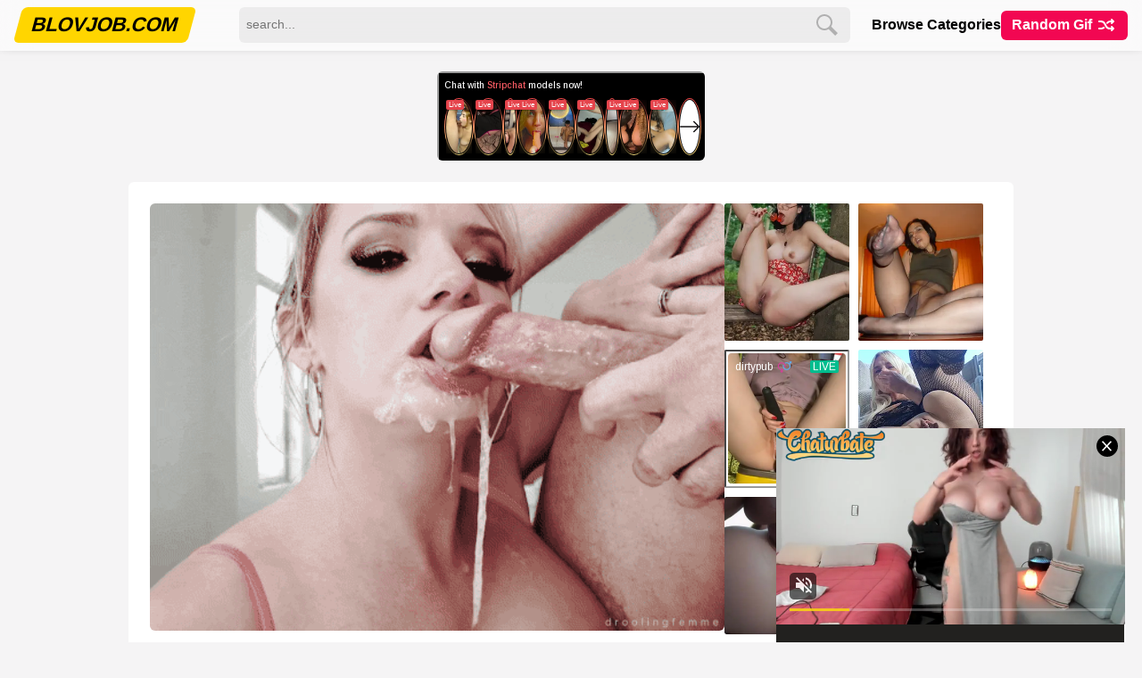

--- FILE ---
content_type: text/html; charset=UTF-8
request_url: https://blovjob.com/blowjob/sloppy-blowjob/sloppy-deepthroat-blowjob/facefuck-deepthroat-sloppy-fun-5/
body_size: 17417
content:
<!DOCTYPE html>
<html lang="en">
	<head>
		<meta charset="UTF-8">
		<meta name="viewport" content="width=device-width, initial-scale=1.0">
		<meta name="theme-color" content="#FCE7F3">
		<title itemprop='name'>Facefuck Deepthroat Sloppy Fun</title>

		<!-- Google tag (gtag.js) -->
		<script async src="https://www.googletagmanager.com/gtag/js?id=G-KBXRKYE983"></script>
		<script>
		window.dataLayer = window.dataLayer || [];
		function gtag(){dataLayer.push(arguments);}
		gtag('js', new Date());
		gtag('config', 'G-KBXRKYE983');
		</script>

		
		<meta name='robots' content='index, follow, max-image-preview:large, max-snippet:-1, max-video-preview:-1' />

	<!-- This site is optimized with the Yoast SEO plugin v22.6 - https://yoast.com/wordpress/plugins/seo/ -->
	<meta name="description" content="Sloppy Deepthroat Blowjob 🍆👅💦 Blowjob gif!" />
	<link rel="canonical" href="https://blovjob.com/blowjob/sloppy-blowjob/sloppy-deepthroat-blowjob/facefuck-deepthroat-sloppy-fun-5/" />
	<meta property="og:locale" content="en_US" />
	<meta property="og:type" content="article" />
	<meta property="og:title" content="Facefuck Deepthroat Sloppy Fun - BLOWJOB GIFS" />
	<meta property="og:url" content="https://blovjob.com/blowjob/sloppy-blowjob/sloppy-deepthroat-blowjob/facefuck-deepthroat-sloppy-fun-5/" />
	<meta property="og:site_name" content="BLOWJOB GIFS" />
	<meta property="article:published_time" content="2022-07-19T22:23:39+00:00" />
	<meta property="og:image" content="https://blovjob.com/content/2022/07/facefuck-deepthroat-sloppy-fun_001-4.gif" />
	<meta property="og:image:width" content="500" />
	<meta property="og:image:height" content="372" />
	<meta property="og:image:type" content="image/gif" />
	<meta name="author" content="admin" />
	<meta name="twitter:card" content="summary_large_image" />
	<meta name="twitter:label1" content="Written by" />
	<meta name="twitter:data1" content="admin" />
	<script type="application/ld+json" class="yoast-schema-graph">{"@context":"https://schema.org","@graph":[{"@type":"WebPage","@id":"https://blovjob.com/blowjob/sloppy-blowjob/sloppy-deepthroat-blowjob/facefuck-deepthroat-sloppy-fun-5/","url":"https://blovjob.com/blowjob/sloppy-blowjob/sloppy-deepthroat-blowjob/facefuck-deepthroat-sloppy-fun-5/","name":"Facefuck Deepthroat Sloppy Fun - BLOWJOB GIFS","isPartOf":{"@id":"https://blovjob.com/#website"},"primaryImageOfPage":{"@id":"https://blovjob.com/blowjob/sloppy-blowjob/sloppy-deepthroat-blowjob/facefuck-deepthroat-sloppy-fun-5/#primaryimage"},"image":{"@id":"https://blovjob.com/blowjob/sloppy-blowjob/sloppy-deepthroat-blowjob/facefuck-deepthroat-sloppy-fun-5/#primaryimage"},"thumbnailUrl":"https://blovjob.com/content/2022/07/facefuck-deepthroat-sloppy-fun_001-4.gif","datePublished":"2022-07-19T22:23:39+00:00","dateModified":"2022-07-19T22:23:39+00:00","author":{"@id":"https://blovjob.com/#/schema/person/3582f9eb0f25e7b26e1e89d2d894db03"},"breadcrumb":{"@id":"https://blovjob.com/blowjob/sloppy-blowjob/sloppy-deepthroat-blowjob/facefuck-deepthroat-sloppy-fun-5/#breadcrumb"},"inLanguage":"en-US","potentialAction":[{"@type":"ReadAction","target":["https://blovjob.com/blowjob/sloppy-blowjob/sloppy-deepthroat-blowjob/facefuck-deepthroat-sloppy-fun-5/"]}]},{"@type":"ImageObject","inLanguage":"en-US","@id":"https://blovjob.com/blowjob/sloppy-blowjob/sloppy-deepthroat-blowjob/facefuck-deepthroat-sloppy-fun-5/#primaryimage","url":"https://blovjob.com/content/2022/07/facefuck-deepthroat-sloppy-fun_001-4.gif","contentUrl":"https://blovjob.com/content/2022/07/facefuck-deepthroat-sloppy-fun_001-4.gif","width":500,"height":372},{"@type":"BreadcrumbList","@id":"https://blovjob.com/blowjob/sloppy-blowjob/sloppy-deepthroat-blowjob/facefuck-deepthroat-sloppy-fun-5/#breadcrumb","itemListElement":[{"@type":"ListItem","position":1,"name":"Home","item":"https://blovjob.com/"},{"@type":"ListItem","position":2,"name":"Facefuck Deepthroat Sloppy Fun"}]},{"@type":"WebSite","@id":"https://blovjob.com/#website","url":"https://blovjob.com/","name":"BLOWJOB GIFS","description":"Oral Sex Gifs","potentialAction":[{"@type":"SearchAction","target":{"@type":"EntryPoint","urlTemplate":"https://blovjob.com/?s={search_term_string}"},"query-input":"required name=search_term_string"}],"inLanguage":"en-US"},{"@type":"Person","@id":"https://blovjob.com/#/schema/person/3582f9eb0f25e7b26e1e89d2d894db03","name":"admin","image":{"@type":"ImageObject","inLanguage":"en-US","@id":"https://blovjob.com/#/schema/person/image/","url":"https://secure.gravatar.com/avatar/3673cd19fe3015e7433f89849135e256d6f11374e284c84c3f4997d2caae3075?s=96&d=mm&r=g","contentUrl":"https://secure.gravatar.com/avatar/3673cd19fe3015e7433f89849135e256d6f11374e284c84c3f4997d2caae3075?s=96&d=mm&r=g","caption":"admin"},"sameAs":["http://blovjob.com"]}]}</script>
	<!-- / Yoast SEO plugin. -->


<style id='wp-img-auto-sizes-contain-inline-css' type='text/css'>
img:is([sizes=auto i],[sizes^="auto," i]){contain-intrinsic-size:3000px 1500px}
/*# sourceURL=wp-img-auto-sizes-contain-inline-css */
</style>
<style id='classic-theme-styles-inline-css' type='text/css'>
/*! This file is auto-generated */
.wp-block-button__link{color:#fff;background-color:#32373c;border-radius:9999px;box-shadow:none;text-decoration:none;padding:calc(.667em + 2px) calc(1.333em + 2px);font-size:1.125em}.wp-block-file__button{background:#32373c;color:#fff;text-decoration:none}
/*# sourceURL=/wp-includes/css/classic-themes.min.css */
</style>
	<link rel='preconnect dns-prefetch' href='//a.pemsrv.com' crossorigin>
			<link rel='preconnect dns-prefetch' href='//s.pemsrv.com' crossorigin>
			<link rel='preconnect dns-prefetch' href='//syndication.realsrv.com' crossorigin>
<link rel='icon' href='https://blovjob.com/favicon.ico' type='image/x-icon'>
<link rel='icon' href='https://blovjob.com/favicon.png' type='image/png'>
<link rel='preload' href='https://blovjob.com/assets/style.css?ver=0.735' as='style'>
<link rel='preload' href='https://blovjob.com/assets/js/magic-grid.min.js?ver=0.735' as='script'>
<script type='text/javascript' src='https://blovjob.com/assets/js/magic-grid.min.js?ver=0.735'></script>
<link rel='stylesheet' id='xxx-style-css' href='https://blovjob.com/assets/style.css?ver=0.735' type='text/css' media='all'>
		<meta name="exoclick-site-verification" content="39a1b811f7778d198066886fb2007eaf">
		<meta http-equiv="Delegate-CH" content="Sec-CH-UA https://s.pemsrv.com; Sec-CH-UA-Mobile https://s.pemsrv.com; Sec-CH-UA-Arch https://s.pemsrv.com; Sec-CH-UA-Model https://s.pemsrv.com; Sec-CH-UA-Platform https://s.pemsrv.com; Sec-CH-UA-Platform-Version https://s.pemsrv.com; Sec-CH-UA-Bitness https://s.pemsrv.com; Sec-CH-UA-Full-Version-List https://s.pemsrv.com; Sec-CH-UA-Full-Version https://s.pemsrv.com;">
	<style id='global-styles-inline-css' type='text/css'>
:root{--wp--preset--aspect-ratio--square: 1;--wp--preset--aspect-ratio--4-3: 4/3;--wp--preset--aspect-ratio--3-4: 3/4;--wp--preset--aspect-ratio--3-2: 3/2;--wp--preset--aspect-ratio--2-3: 2/3;--wp--preset--aspect-ratio--16-9: 16/9;--wp--preset--aspect-ratio--9-16: 9/16;--wp--preset--color--black: #000000;--wp--preset--color--cyan-bluish-gray: #abb8c3;--wp--preset--color--white: #ffffff;--wp--preset--color--pale-pink: #f78da7;--wp--preset--color--vivid-red: #cf2e2e;--wp--preset--color--luminous-vivid-orange: #ff6900;--wp--preset--color--luminous-vivid-amber: #fcb900;--wp--preset--color--light-green-cyan: #7bdcb5;--wp--preset--color--vivid-green-cyan: #00d084;--wp--preset--color--pale-cyan-blue: #8ed1fc;--wp--preset--color--vivid-cyan-blue: #0693e3;--wp--preset--color--vivid-purple: #9b51e0;--wp--preset--gradient--vivid-cyan-blue-to-vivid-purple: linear-gradient(135deg,rgb(6,147,227) 0%,rgb(155,81,224) 100%);--wp--preset--gradient--light-green-cyan-to-vivid-green-cyan: linear-gradient(135deg,rgb(122,220,180) 0%,rgb(0,208,130) 100%);--wp--preset--gradient--luminous-vivid-amber-to-luminous-vivid-orange: linear-gradient(135deg,rgb(252,185,0) 0%,rgb(255,105,0) 100%);--wp--preset--gradient--luminous-vivid-orange-to-vivid-red: linear-gradient(135deg,rgb(255,105,0) 0%,rgb(207,46,46) 100%);--wp--preset--gradient--very-light-gray-to-cyan-bluish-gray: linear-gradient(135deg,rgb(238,238,238) 0%,rgb(169,184,195) 100%);--wp--preset--gradient--cool-to-warm-spectrum: linear-gradient(135deg,rgb(74,234,220) 0%,rgb(151,120,209) 20%,rgb(207,42,186) 40%,rgb(238,44,130) 60%,rgb(251,105,98) 80%,rgb(254,248,76) 100%);--wp--preset--gradient--blush-light-purple: linear-gradient(135deg,rgb(255,206,236) 0%,rgb(152,150,240) 100%);--wp--preset--gradient--blush-bordeaux: linear-gradient(135deg,rgb(254,205,165) 0%,rgb(254,45,45) 50%,rgb(107,0,62) 100%);--wp--preset--gradient--luminous-dusk: linear-gradient(135deg,rgb(255,203,112) 0%,rgb(199,81,192) 50%,rgb(65,88,208) 100%);--wp--preset--gradient--pale-ocean: linear-gradient(135deg,rgb(255,245,203) 0%,rgb(182,227,212) 50%,rgb(51,167,181) 100%);--wp--preset--gradient--electric-grass: linear-gradient(135deg,rgb(202,248,128) 0%,rgb(113,206,126) 100%);--wp--preset--gradient--midnight: linear-gradient(135deg,rgb(2,3,129) 0%,rgb(40,116,252) 100%);--wp--preset--font-size--small: 13px;--wp--preset--font-size--medium: 20px;--wp--preset--font-size--large: 36px;--wp--preset--font-size--x-large: 42px;--wp--preset--spacing--20: 0.44rem;--wp--preset--spacing--30: 0.67rem;--wp--preset--spacing--40: 1rem;--wp--preset--spacing--50: 1.5rem;--wp--preset--spacing--60: 2.25rem;--wp--preset--spacing--70: 3.38rem;--wp--preset--spacing--80: 5.06rem;--wp--preset--shadow--natural: 6px 6px 9px rgba(0, 0, 0, 0.2);--wp--preset--shadow--deep: 12px 12px 50px rgba(0, 0, 0, 0.4);--wp--preset--shadow--sharp: 6px 6px 0px rgba(0, 0, 0, 0.2);--wp--preset--shadow--outlined: 6px 6px 0px -3px rgb(255, 255, 255), 6px 6px rgb(0, 0, 0);--wp--preset--shadow--crisp: 6px 6px 0px rgb(0, 0, 0);}:where(.is-layout-flex){gap: 0.5em;}:where(.is-layout-grid){gap: 0.5em;}body .is-layout-flex{display: flex;}.is-layout-flex{flex-wrap: wrap;align-items: center;}.is-layout-flex > :is(*, div){margin: 0;}body .is-layout-grid{display: grid;}.is-layout-grid > :is(*, div){margin: 0;}:where(.wp-block-columns.is-layout-flex){gap: 2em;}:where(.wp-block-columns.is-layout-grid){gap: 2em;}:where(.wp-block-post-template.is-layout-flex){gap: 1.25em;}:where(.wp-block-post-template.is-layout-grid){gap: 1.25em;}.has-black-color{color: var(--wp--preset--color--black) !important;}.has-cyan-bluish-gray-color{color: var(--wp--preset--color--cyan-bluish-gray) !important;}.has-white-color{color: var(--wp--preset--color--white) !important;}.has-pale-pink-color{color: var(--wp--preset--color--pale-pink) !important;}.has-vivid-red-color{color: var(--wp--preset--color--vivid-red) !important;}.has-luminous-vivid-orange-color{color: var(--wp--preset--color--luminous-vivid-orange) !important;}.has-luminous-vivid-amber-color{color: var(--wp--preset--color--luminous-vivid-amber) !important;}.has-light-green-cyan-color{color: var(--wp--preset--color--light-green-cyan) !important;}.has-vivid-green-cyan-color{color: var(--wp--preset--color--vivid-green-cyan) !important;}.has-pale-cyan-blue-color{color: var(--wp--preset--color--pale-cyan-blue) !important;}.has-vivid-cyan-blue-color{color: var(--wp--preset--color--vivid-cyan-blue) !important;}.has-vivid-purple-color{color: var(--wp--preset--color--vivid-purple) !important;}.has-black-background-color{background-color: var(--wp--preset--color--black) !important;}.has-cyan-bluish-gray-background-color{background-color: var(--wp--preset--color--cyan-bluish-gray) !important;}.has-white-background-color{background-color: var(--wp--preset--color--white) !important;}.has-pale-pink-background-color{background-color: var(--wp--preset--color--pale-pink) !important;}.has-vivid-red-background-color{background-color: var(--wp--preset--color--vivid-red) !important;}.has-luminous-vivid-orange-background-color{background-color: var(--wp--preset--color--luminous-vivid-orange) !important;}.has-luminous-vivid-amber-background-color{background-color: var(--wp--preset--color--luminous-vivid-amber) !important;}.has-light-green-cyan-background-color{background-color: var(--wp--preset--color--light-green-cyan) !important;}.has-vivid-green-cyan-background-color{background-color: var(--wp--preset--color--vivid-green-cyan) !important;}.has-pale-cyan-blue-background-color{background-color: var(--wp--preset--color--pale-cyan-blue) !important;}.has-vivid-cyan-blue-background-color{background-color: var(--wp--preset--color--vivid-cyan-blue) !important;}.has-vivid-purple-background-color{background-color: var(--wp--preset--color--vivid-purple) !important;}.has-black-border-color{border-color: var(--wp--preset--color--black) !important;}.has-cyan-bluish-gray-border-color{border-color: var(--wp--preset--color--cyan-bluish-gray) !important;}.has-white-border-color{border-color: var(--wp--preset--color--white) !important;}.has-pale-pink-border-color{border-color: var(--wp--preset--color--pale-pink) !important;}.has-vivid-red-border-color{border-color: var(--wp--preset--color--vivid-red) !important;}.has-luminous-vivid-orange-border-color{border-color: var(--wp--preset--color--luminous-vivid-orange) !important;}.has-luminous-vivid-amber-border-color{border-color: var(--wp--preset--color--luminous-vivid-amber) !important;}.has-light-green-cyan-border-color{border-color: var(--wp--preset--color--light-green-cyan) !important;}.has-vivid-green-cyan-border-color{border-color: var(--wp--preset--color--vivid-green-cyan) !important;}.has-pale-cyan-blue-border-color{border-color: var(--wp--preset--color--pale-cyan-blue) !important;}.has-vivid-cyan-blue-border-color{border-color: var(--wp--preset--color--vivid-cyan-blue) !important;}.has-vivid-purple-border-color{border-color: var(--wp--preset--color--vivid-purple) !important;}.has-vivid-cyan-blue-to-vivid-purple-gradient-background{background: var(--wp--preset--gradient--vivid-cyan-blue-to-vivid-purple) !important;}.has-light-green-cyan-to-vivid-green-cyan-gradient-background{background: var(--wp--preset--gradient--light-green-cyan-to-vivid-green-cyan) !important;}.has-luminous-vivid-amber-to-luminous-vivid-orange-gradient-background{background: var(--wp--preset--gradient--luminous-vivid-amber-to-luminous-vivid-orange) !important;}.has-luminous-vivid-orange-to-vivid-red-gradient-background{background: var(--wp--preset--gradient--luminous-vivid-orange-to-vivid-red) !important;}.has-very-light-gray-to-cyan-bluish-gray-gradient-background{background: var(--wp--preset--gradient--very-light-gray-to-cyan-bluish-gray) !important;}.has-cool-to-warm-spectrum-gradient-background{background: var(--wp--preset--gradient--cool-to-warm-spectrum) !important;}.has-blush-light-purple-gradient-background{background: var(--wp--preset--gradient--blush-light-purple) !important;}.has-blush-bordeaux-gradient-background{background: var(--wp--preset--gradient--blush-bordeaux) !important;}.has-luminous-dusk-gradient-background{background: var(--wp--preset--gradient--luminous-dusk) !important;}.has-pale-ocean-gradient-background{background: var(--wp--preset--gradient--pale-ocean) !important;}.has-electric-grass-gradient-background{background: var(--wp--preset--gradient--electric-grass) !important;}.has-midnight-gradient-background{background: var(--wp--preset--gradient--midnight) !important;}.has-small-font-size{font-size: var(--wp--preset--font-size--small) !important;}.has-medium-font-size{font-size: var(--wp--preset--font-size--medium) !important;}.has-large-font-size{font-size: var(--wp--preset--font-size--large) !important;}.has-x-large-font-size{font-size: var(--wp--preset--font-size--x-large) !important;}
/*# sourceURL=global-styles-inline-css */
</style>
</head>
	<body>
		<script async type="application/javascript" src="https://a.magsrv.com/ad-provider.js"></script> 

		<header class="header">
						<div class="header-main">
				<div class="container header-main-container">
					<div class="logo">
						<a href="https://blovjob.com">
							<span class="l1">Blovjob.com</span>
						</a>
					</div>
					<div class="menu-button">
						<button class="mobile-nav-toggle" aria-controls="primary-navigation" >
							<span class="sr-only" aria-expanded="false">Menu</span>
							<span class="bar"></span>
							<span class="bar"></span>
							<span class="bar"></span>
						</button>
					</div>
					<div class="menu" data-visible="false">
						<nav class="navigation">
							<ul>
								<li><a href="https://blovjob.com/categories/">Browse Categories</a></li>
																<li class="nav-random">
									<a href="https://blovjob.com/random/" data-no-instant>
									Random Gif
									<span class="arrow">
										<svg width="24" height="24" style="enable-background:new 0 0 24 24" xml:space="preserve" xmlns="http://www.w3.org/2000/svg"><g id="Layer_2"><path d="M8.7 14.2c-.7.5-1.6.8-2.5.8H4c-.6 0-1 .4-1 1s.4 1 1 1h2.2c1.3 0 2.6-.4 3.7-1.2.4-.3.5-1 .2-1.4-.4-.5-1-.6-1.4-.2zM13 10.7c.3 0 .6-.1.8-.3.7-.9 1.8-1.4 3-1.4h.8l-.3.3a1 1 0 0 0 0 1.4c.2.2.5.3.7.3s.5-.1.7-.3l2-2 .2-.3c.1-.2.1-.5 0-.8l-.2-.3-2-2c-.4-.4-1-.4-1.4 0s-.4 1 0 1.4l.3.3h-.8c-1.8 0-3.4.8-4.6 2.1-.4.4-.3 1 .1 1.4.2.2.5.2.7.2z"/><path d="m20.7 15.3-2-2c-.4-.4-1-.4-1.4 0s-.4 1 0 1.4l.3.3h-1.5a4 4 0 0 1-3.6-2.3l-1.2-2.4A6 6 0 0 0 5.9 7H4c-.6 0-1 .4-1 1s.4 1 1 1h1.9a4 4 0 0 1 3.6 2.3l1.2 2.4a6 6 0 0 0 5.4 3.4h1.5l-.3.3a1 1 0 0 0 0 1.4c.2.2.5.3.7.3s.5-.1.7-.3l2-2c.4-.5.4-1.1 0-1.5z"/></g></svg>
									</span>
									</a>
								</li>
							</ul>
						
						</nav>
						<div class="search">
							<form method="get" class="search-form" action="https://blovjob.com/">
								<input type="text" class="search-input" name="s" id="s" placeholder="search..." />
								<button type="submit" class="search-button">
									<svg class="svg" xmlns="http://www.w3.org/2000/svg" width="24" height="24" viewBox="0 0 24 24"><path class="path" d="M21.172 24l-7.387-7.387c-1.388.874-3.024 1.387-4.785 1.387-4.971 0-9-4.029-9-9s4.029-9 9-9 9 4.029 9 9c0 1.761-.514 3.398-1.387 4.785l7.387 7.387-2.828 2.828zm-12.172-8c3.859 0 7-3.14 7-7s-3.141-7-7-7-7 3.14-7 7 3.141 7 7 7z"/></svg>
								</button>
							</form>
						</div>
					</div>
				</div>
			</div>
		</header>


	<div class="page">
		<div class="single-top-ad">
			<div class="ad300x100">
								<ins class="eas6a97888e10" data-zoneid="4744308"></ins> 
						</div>
		</div>
		<div class="container-sm">
			<article class="single-post">

				<div class="single-side">
					<div class="single-sticky">

												<div class="side-ad">
							<div class="multi-ad">
												<ins class="eas6a97888e38" data-zoneid="4843442"></ins> 
										</div>
						</div>

											</div>
				</div>

				<div class="single-main">
														<div class="single-image">
										<a class="hor" href="https://blovjob.com/content/2022/07/facefuck-deepthroat-sloppy-fun_001-4.gif" style="display: block;" target="_blank" data-no-instant>
											<picture>
																									<img src="https://blovjob.com/content/2022/07/facefuck-deepthroat-sloppy-fun_001-4.gif" alt="facefuck-deepthroat-sloppy-fun_001-4" width="500" height="372" data-pin-media="https://blovjob.com/content/2022/07/facefuck-deepthroat-sloppy-fun_001-4.gif" data-pin-url="https://blovjob.com/blowjob/sloppy-blowjob/sloppy-deepthroat-blowjob/facefuck-deepthroat-sloppy-fun-5/" data-pin-description="Facefuck Deepthroat Sloppy Fun"  style="aspect-ratio: 500 / 372; display: block;" fetchpriority="high" />
																							</picture>
										</a>
									</div>
								

					<header class="single-title">
						<h1>Facefuck Deepthroat Sloppy Fun</h1>
					</header>

					<div class="single-meta">
						
						
						<a href="https://blovjob.com/blowjob/">Blowjob</a>/<a href="https://blovjob.com/blowjob/sloppy-blowjob/">Sloppy Blowjob</a>/<a href="https://blovjob.com/blowjob/sloppy-blowjob/sloppy-deepthroat-blowjob/">Sloppy Deepthroat Blowjob</a>/					</div>

					<div class="single-buttons">
						
						<div class="single-actions">
															<a class="action-link action-download" href="https://blovjob.com/content/2022/07/facefuck-deepthroat-sloppy-fun_001-4.gif" download data-no-instant>
									<span class="action-icon"></span>
									<span class="action-text">Download</span>
								</a>
														<a class="action-link action-copy" id="action-copy" href="https://blovjob.com/blowjob/sloppy-blowjob/sloppy-deepthroat-blowjob/facefuck-deepthroat-sloppy-fun-5/" data-no-instant>
								<span class="action-icon"></span>
								<span class="action-text">Copy Link</span>
							</a>
							<a class="action-link action-send" href="/cdn-cgi/l/email-protection#[base64]" data-no-instant>
								<span class="action-icon"></span>
								<span class="action-text">Mail</span>
							</a>
						</div>
						<script data-cfasync="false" src="/cdn-cgi/scripts/5c5dd728/cloudflare-static/email-decode.min.js"></script><script>
							let action_copy = document.getElementById("action-copy");
							action_copy.addEventListener("click", function(event){
								event.preventDefault();
								let href = action_copy.getAttribute("href");
								navigator.clipboard.writeText(href);
							});
						</script>

						<div class="single-controls">
							
							<div class="control control-next">
																	<a href="https://blovjob.com/blowjob/blowjob-cum/blowjob-cum-compilation/cum-dripping-blowjob-compilation/sperma-gif-cum-sperm-cumshot-creampie-bukakke-3/">
										Next gif
										<span class="arrow">
											&raquo;
										</span>
									</a>
															</div>
						</div>

					</div>

				</div>

			</article>
		</div>


		<div class="container">
			<div class="single-slogan">
				<h2>More blowjob gifs</h2>
			</div>
			<div class="loop-holder">
				<div class="loop">
													<article class="thumb thumb-loop">
									<div class="thumb-holder">
										<div class="thumb-image">
											<a class="exopop" href="https://blovjob.com/blowjob/blowjob-gif/perfect-blowjob-gif/perfect-blowjob-pov-gif/perfect-tits-pov-blowjob-gif/mcts-77/" data-preview="https://blovjob.com/content/2022/12/mcts_001-9.gif" style="aspect-ratio: 400 / 576">
												<picture>
													<source srcset="https://blovjob.com/images/300x300/mcts_001-9-1001082300300146253.webp" type="image/webp" />
													<img src="https://blovjob.com/images/300x300/mcts_001-9-1001082300300146253.jpg" alt="mcts" width="400" height="576" loading="lazy" decoding="async"/>
												</picture>
																							</a>
										</div>
										<header class="thumb-title">
											<a class="thumb-title-main exopop" href="https://blovjob.com/blowjob/blowjob-gif/perfect-blowjob-gif/perfect-blowjob-pov-gif/perfect-tits-pov-blowjob-gif/mcts-77/" title="mcts">
												mcts											</a>
										</header>
										<div class="thumb-meta">
											
																										<a class='thumb-subtitle' href='https://blovjob.com/blowjob/blowjob-gif/perfect-blowjob-gif/perfect-blowjob-pov-gif/perfect-tits-pov-blowjob-gif/'>Perfect Tits POV Blowjob GIF</a>
																									</div>
									</div>
								</article>
														<article class="thumb thumb-loop">
									<div class="thumb-holder">
										<div class="thumb-image">
											<a class="exopop" href="https://blovjob.com/blowjob/blowjob-gif/mature-blowjob-gif/mature-blonde-blowjob-gif/beautiful-mature-blonde-blowjob-gif-mature-blonde-blowjob-gif/kneeling-blowjob-gifs-23/" data-preview="https://blovjob.com/content/2022/11/kneeling-blowjob-gifs_001-3.gif" style="aspect-ratio: 500 / 281">
												<picture>
													<source srcset="https://blovjob.com/images/300x300/kneeling-blowjob-gifs_001-3-100108230030080977.webp" type="image/webp" />
													<img src="https://blovjob.com/images/300x300/kneeling-blowjob-gifs_001-3-100108230030080977.jpg" alt="Kneeling blowjob gifs" width="500" height="281" loading="lazy" decoding="async"/>
												</picture>
																							</a>
										</div>
										<header class="thumb-title">
											<a class="thumb-title-main exopop" href="https://blovjob.com/blowjob/blowjob-gif/mature-blowjob-gif/mature-blonde-blowjob-gif/beautiful-mature-blonde-blowjob-gif-mature-blonde-blowjob-gif/kneeling-blowjob-gifs-23/" title="Kneeling blowjob gifs">
												Kneeling blowjob gifs											</a>
										</header>
										<div class="thumb-meta">
											
																										<a class='thumb-subtitle' href='https://blovjob.com/blowjob/blowjob-gif/mature-blowjob-gif/mature-blonde-blowjob-gif/beautiful-mature-blonde-blowjob-gif-mature-blonde-blowjob-gif/'>Beautiful Mature Blonde Blowjob GIF</a>
																									</div>
									</div>
								</article>
														<article class="thumb thumb-loop">
									<div class="thumb-holder">
										<div class="thumb-image">
											<a class="exopop" href="https://blovjob.com/blowjob/milf-blowjob/beautiful-milf-blowjob/beautiful-big-tits-milf-blowjob/ilikebigandhanging/" data-preview="https://blovjob.com/content/2022/09/ilikebigandhanging_001.gif" style="aspect-ratio: 499 / 279">
												<picture>
													<source srcset="https://blovjob.com/images/300x300/ilikebigandhanging_001-100108230030045973.webp" type="image/webp" />
													<img src="https://blovjob.com/images/300x300/ilikebigandhanging_001-100108230030045973.jpg" alt="ilikebigandhanging" width="499" height="279" loading="lazy" decoding="async"/>
												</picture>
																							</a>
										</div>
										<header class="thumb-title">
											<a class="thumb-title-main exopop" href="https://blovjob.com/blowjob/milf-blowjob/beautiful-milf-blowjob/beautiful-big-tits-milf-blowjob/ilikebigandhanging/" title="ilikebigandhanging">
												ilikebigandhanging											</a>
										</header>
										<div class="thumb-meta">
											
																										<a class='thumb-subtitle' href='https://blovjob.com/blowjob/milf-blowjob/beautiful-milf-blowjob/beautiful-big-tits-milf-blowjob/'>Beautiful Big Tits Milf Blowjob</a>
																									</div>
									</div>
								</article>
														<article class="thumb thumb-loop">
									<div class="thumb-holder">
										<div class="thumb-image">
											<a class="exopop" href="https://blovjob.com/blowjob/blowjob-gif/slow-blowjob-gif/slow-erotic-blowjob-gif/slow-erotic-blowjob-gif-nude/gay-oral-sex-sucking-cock-blowjob-gifs-16/" data-preview="https://blovjob.com/content/2022/11/gay-oral-sex-sucking-cock-blowjob-gifs_001-1.gif" style="aspect-ratio: 400 / 227">
												<picture>
													<source srcset="https://blovjob.com/images/300x300/gay-oral-sex-sucking-cock-blowjob-gifs_001-1-100108230030079162.webp" type="image/webp" />
													<img src="https://blovjob.com/images/300x300/gay-oral-sex-sucking-cock-blowjob-gifs_001-1-100108230030079162.jpg" alt="Gay Oral Sex Sucking Cock Blowjob Gifs" width="400" height="227" loading="lazy" decoding="async"/>
												</picture>
																							</a>
										</div>
										<header class="thumb-title">
											<a class="thumb-title-main exopop" href="https://blovjob.com/blowjob/blowjob-gif/slow-blowjob-gif/slow-erotic-blowjob-gif/slow-erotic-blowjob-gif-nude/gay-oral-sex-sucking-cock-blowjob-gifs-16/" title="Gay Oral Sex Sucking Cock Blowjob Gifs">
												Gay Oral Sex Sucking Cock Blowjob Gifs											</a>
										</header>
										<div class="thumb-meta">
											
																										<a class='thumb-subtitle' href='https://blovjob.com/blowjob/blowjob-gif/slow-blowjob-gif/slow-erotic-blowjob-gif/slow-erotic-blowjob-gif-nude/'>Slow Erotic Blowjob GIF Nude</a>
																									</div>
									</div>
								</article>
														<article class="thumb thumb-loop">
									<div class="thumb-holder">
										<div class="thumb-image">
											<a class="exopop" href="https://blovjob.com/blowjob/blowjob-facial/double-blowjob-facial/amateur-double-blowjob-facial-double-blowjob-facial/hot-wife-challenge-and-more/" data-preview="https://blovjob.com/content/2022/12/hot-wife-challenge-and-more_001.gif" style="aspect-ratio: 270 / 440">
												<picture>
													<source srcset="https://blovjob.com/images/300x300/hot-wife-challenge-and-more_001-1001082300300130470.webp" type="image/webp" />
													<img src="https://blovjob.com/images/300x300/hot-wife-challenge-and-more_001-1001082300300130470.jpg" alt="Hot Wife Challenge and More" width="270" height="440" loading="lazy" decoding="async"/>
												</picture>
																							</a>
										</div>
										<header class="thumb-title">
											<a class="thumb-title-main exopop" href="https://blovjob.com/blowjob/blowjob-facial/double-blowjob-facial/amateur-double-blowjob-facial-double-blowjob-facial/hot-wife-challenge-and-more/" title="Hot Wife Challenge and More">
												Hot Wife Challenge and More											</a>
										</header>
										<div class="thumb-meta">
											
																										<a class='thumb-subtitle' href='https://blovjob.com/blowjob/blowjob-facial/double-blowjob-facial/amateur-double-blowjob-facial-double-blowjob-facial/'>Amateur Double Blowjob Facial</a>
																									</div>
									</div>
								</article>
														<article class="thumb thumb-loop">
									<div class="thumb-holder">
										<div class="thumb-image">
											<a class="exopop" href="https://blovjob.com/blowjob/blowjob-gif/big-tits-blowjob-gif/women-big-tits-blowjob-gif/best-of-blow-job-gifs-4/" data-preview="https://blovjob.com/content/2022/10/best-of-blow-job-gifs_001.gif" style="aspect-ratio: 500 / 278">
												<picture>
													<source srcset="https://blovjob.com/images/300x300/best-of-blow-job-gifs_001-100108230030073745.webp" type="image/webp" />
													<img src="https://blovjob.com/images/300x300/best-of-blow-job-gifs_001-100108230030073745.jpg" alt="Best of BLOW JOB GIFS" width="500" height="278" loading="lazy" decoding="async"/>
												</picture>
																							</a>
										</div>
										<header class="thumb-title">
											<a class="thumb-title-main exopop" href="https://blovjob.com/blowjob/blowjob-gif/big-tits-blowjob-gif/women-big-tits-blowjob-gif/best-of-blow-job-gifs-4/" title="Best of BLOW JOB GIFS">
												Best of BLOW JOB GIFS											</a>
										</header>
										<div class="thumb-meta">
											
																										<a class='thumb-subtitle' href='https://blovjob.com/blowjob/blowjob-gif/big-tits-blowjob-gif/women-big-tits-blowjob-gif/'>Women Big Tits Blowjob GIF</a>
																									</div>
									</div>
								</article>
														<article class="thumb thumb-loop">
									<div class="thumb-holder">
										<div class="thumb-image">
											<a class="exopop" href="https://blovjob.com/blowjob/milf-blowjob/cougar-milf-blowjob/cougar-milf-blowjob-gif/cougar-milf-blowjob-cum-gif/milf-handjob-cum-cumshot-flyingcum-gif-animated-animatedgif/" data-preview="https://blovjob.com/content/2022/11/milf-handjob-cum-cumshot-flyingcum-gif-animated-animatedgif_001.gif" style="aspect-ratio: 500 / 375">
												<picture>
													<source srcset="https://blovjob.com/images/300x300/milf-handjob-cum-cumshot-flyingcum-gif-animated-animatedgif_001-100108230030084687.webp" type="image/webp" />
													<img src="https://blovjob.com/images/300x300/milf-handjob-cum-cumshot-flyingcum-gif-animated-animatedgif_001-100108230030084687.jpg" alt="milf handjob cum cumshot flyingcum gif animated animatedgif" width="500" height="375" loading="lazy" decoding="async"/>
												</picture>
																							</a>
										</div>
										<header class="thumb-title">
											<a class="thumb-title-main exopop" href="https://blovjob.com/blowjob/milf-blowjob/cougar-milf-blowjob/cougar-milf-blowjob-gif/cougar-milf-blowjob-cum-gif/milf-handjob-cum-cumshot-flyingcum-gif-animated-animatedgif/" title="milf handjob cum cumshot flyingcum gif animated animatedgif">
												milf handjob cum cumshot flyingcum gif animated animatedgif											</a>
										</header>
										<div class="thumb-meta">
											
																										<a class='thumb-subtitle' href='https://blovjob.com/blowjob/milf-blowjob/cougar-milf-blowjob/cougar-milf-blowjob-gif/cougar-milf-blowjob-cum-gif/'>Cougar Milf Blowjob Cum GIF</a>
																									</div>
									</div>
								</article>
														<article class="thumb thumb-loop">
									<div class="thumb-holder">
										<div class="thumb-image">
											<a class="exopop" href="https://blovjob.com/blowjob/blowjob-cum/blowjob-cum-in-mouth/blowjob-cum-in-mouth-full/gay-cum-in-mouth-3/" data-preview="https://blovjob.com/content/2022/09/gay-cum-in-mouth_001-5.gif" style="aspect-ratio: 500 / 256">
												<picture>
													<source srcset="https://blovjob.com/images/300x300/gay-cum-in-mouth_001-5-100108230030053458.webp" type="image/webp" />
													<img src="https://blovjob.com/images/300x300/gay-cum-in-mouth_001-5-100108230030053458.jpg" alt="Gay cum in mouth" width="500" height="256" loading="lazy" decoding="async"/>
												</picture>
																							</a>
										</div>
										<header class="thumb-title">
											<a class="thumb-title-main exopop" href="https://blovjob.com/blowjob/blowjob-cum/blowjob-cum-in-mouth/blowjob-cum-in-mouth-full/gay-cum-in-mouth-3/" title="Gay cum in mouth">
												Gay cum in mouth											</a>
										</header>
										<div class="thumb-meta">
											
																										<a class='thumb-subtitle' href='https://blovjob.com/blowjob/blowjob-cum/blowjob-cum-in-mouth/blowjob-cum-in-mouth-full/'>Blowjob Cum in Mouth Full</a>
																									</div>
									</div>
								</article>
														<article class="thumb thumb-loop">
									<div class="thumb-holder">
										<div class="thumb-image">
											<a class="exopop" href="https://blovjob.com/blowjob/lesbian-blowjob/lesbian-strap-on-blowjob/lesbian-strap-on-bondage-blowjob/strapon-oiled-captured-fucking-fuckingpussy-hot-veryhot/" data-preview="https://blovjob.com/content/2022/09/strapon-oiled-captured-fucking-fuckingpussy-hot-veryhot_001.gif" style="aspect-ratio: 500 / 249">
												<picture>
													<source srcset="https://blovjob.com/images/300x300/strapon-oiled-captured-fucking-fuckingpussy-hot-veryhot_001-100108230030041788.webp" type="image/webp" />
													<img src="https://blovjob.com/images/300x300/strapon-oiled-captured-fucking-fuckingpussy-hot-veryhot_001-100108230030041788.jpg" alt="strapon oiled captured fucking fuckingpussy hot veryhot" width="500" height="249" loading="lazy" decoding="async"/>
												</picture>
																							</a>
										</div>
										<header class="thumb-title">
											<a class="thumb-title-main exopop" href="https://blovjob.com/blowjob/lesbian-blowjob/lesbian-strap-on-blowjob/lesbian-strap-on-bondage-blowjob/strapon-oiled-captured-fucking-fuckingpussy-hot-veryhot/" title="strapon oiled captured fucking fuckingpussy hot veryhot">
												strapon oiled captured fucking fuckingpussy hot veryhot											</a>
										</header>
										<div class="thumb-meta">
											
																										<a class='thumb-subtitle' href='https://blovjob.com/blowjob/lesbian-blowjob/lesbian-strap-on-blowjob/lesbian-strap-on-bondage-blowjob/'>Lesbian Strap On Bondage Blowjob</a>
																									</div>
									</div>
								</article>
														<article class="thumb thumb-loop">
									<div class="thumb-holder">
										<div class="thumb-image">
											<a class="exopop" href="https://blovjob.com/blowjob/blowjob-cum/perfect-blowjob-cum/perfect-blowjob-cum-gif/perfect-blowjob-cum-facial-gif-perfect-blowjob-cum-gif/freeones-board-the-free-sex-community-159/" data-preview="https://blovjob.com/content/2022/12/freeones-board-the-free-sex-community_001-7.gif" style="aspect-ratio: 500 / 345">
												<picture>
													<source srcset="https://blovjob.com/images/300x300/freeones-board-the-free-sex-community_001-7-1001082300300129462.webp" type="image/webp" />
													<img src="https://blovjob.com/images/300x300/freeones-board-the-free-sex-community_001-7-1001082300300129462.jpg" alt="FreeOnes Board The Free Sex Community" width="500" height="345" loading="lazy" decoding="async"/>
												</picture>
																							</a>
										</div>
										<header class="thumb-title">
											<a class="thumb-title-main exopop" href="https://blovjob.com/blowjob/blowjob-cum/perfect-blowjob-cum/perfect-blowjob-cum-gif/perfect-blowjob-cum-facial-gif-perfect-blowjob-cum-gif/freeones-board-the-free-sex-community-159/" title="FreeOnes Board The Free Sex Community">
												FreeOnes Board The Free Sex Community											</a>
										</header>
										<div class="thumb-meta">
											
																										<a class='thumb-subtitle' href='https://blovjob.com/blowjob/blowjob-cum/perfect-blowjob-cum/perfect-blowjob-cum-gif/perfect-blowjob-cum-facial-gif-perfect-blowjob-cum-gif/'>Perfect Blowjob Cum Facial GIF</a>
																									</div>
									</div>
								</article>
														<article class="thumb thumb-loop">
									<div class="thumb-holder">
										<div class="thumb-image">
											<a class="exopop" href="https://blovjob.com/blowjob/beach-blowjob/beach-blowjob-gif/amateur-nude-beach-blowjob-gif-beach-blowjob-gif/nudist-beach-hidden-spying-for-beautiful-girls-4/" data-preview="https://blovjob.com/content/2022/10/nudist-beach-hidden-spying-for-beautiful-girls_001.gif" style="aspect-ratio: 722 / 407">
												<picture>
													<source srcset="https://blovjob.com/images/300x300/nudist-beach-hidden-spying-for-beautiful-girls_001-100108230030069291.webp" type="image/webp" />
													<img src="https://blovjob.com/images/300x300/nudist-beach-hidden-spying-for-beautiful-girls_001-100108230030069291.jpg" alt="Nudist Beach Hidden Spying for Beautiful Girls" width="722" height="407" loading="lazy" decoding="async"/>
												</picture>
																							</a>
										</div>
										<header class="thumb-title">
											<a class="thumb-title-main exopop" href="https://blovjob.com/blowjob/beach-blowjob/beach-blowjob-gif/amateur-nude-beach-blowjob-gif-beach-blowjob-gif/nudist-beach-hidden-spying-for-beautiful-girls-4/" title="Nudist Beach Hidden Spying for Beautiful Girls">
												Nudist Beach Hidden Spying for Beautiful Girls											</a>
										</header>
										<div class="thumb-meta">
											
																										<a class='thumb-subtitle' href='https://blovjob.com/blowjob/beach-blowjob/beach-blowjob-gif/amateur-nude-beach-blowjob-gif-beach-blowjob-gif/'>Amateur Nude Beach Blowjob GIF</a>
																									</div>
									</div>
								</article>
														<article class="thumb thumb-loop">
									<div class="thumb-holder">
										<div class="thumb-image">
											<a class="exopop" href="https://blovjob.com/blowjob/beach-blowjob/beach-blowjob-swallow/beach-blowjob-cum-in-mouth-swallow/russian-blonde-gifs/" data-preview="https://blovjob.com/content/2022/11/russian-blonde-gifs_001.gif" style="aspect-ratio: 250 / 250">
												<picture>
													<source srcset="https://blovjob.com/images/300x300/russian-blonde-gifs_001-1001082300300107515.webp" type="image/webp" />
													<img src="https://blovjob.com/images/300x300/russian-blonde-gifs_001-1001082300300107515.jpg" alt="Russian Blonde Gifs" width="250" height="250" loading="lazy" decoding="async"/>
												</picture>
																							</a>
										</div>
										<header class="thumb-title">
											<a class="thumb-title-main exopop" href="https://blovjob.com/blowjob/beach-blowjob/beach-blowjob-swallow/beach-blowjob-cum-in-mouth-swallow/russian-blonde-gifs/" title="Russian Blonde Gifs">
												Russian Blonde Gifs											</a>
										</header>
										<div class="thumb-meta">
											
																										<a class='thumb-subtitle' href='https://blovjob.com/blowjob/beach-blowjob/beach-blowjob-swallow/beach-blowjob-cum-in-mouth-swallow/'>Beach Blowjob Cum in Mouth Swallow</a>
																									</div>
									</div>
								</article>
														<article class="thumb thumb-loop">
									<div class="thumb-holder">
										<div class="thumb-image">
											<a class="exopop" href="https://blovjob.com/blowjob/milf-blowjob/nude-selfie-milf-blowjob/toys-gifs/" data-preview="https://blovjob.com/content/2022/09/toys-gifs_001.gif" style="aspect-ratio: 360 / 540">
												<picture>
													<source srcset="https://blovjob.com/images/300x300/toys-gifs_001-100108230030046400.webp" type="image/webp" />
													<img src="https://blovjob.com/images/300x300/toys-gifs_001-100108230030046400.jpg" alt="Toys Gifs" width="360" height="540" loading="lazy" decoding="async"/>
												</picture>
																							</a>
										</div>
										<header class="thumb-title">
											<a class="thumb-title-main exopop" href="https://blovjob.com/blowjob/milf-blowjob/nude-selfie-milf-blowjob/toys-gifs/" title="Toys Gifs">
												Toys Gifs											</a>
										</header>
										<div class="thumb-meta">
											
																										<a class='thumb-subtitle' href='https://blovjob.com/blowjob/milf-blowjob/nude-selfie-milf-blowjob/'>Nude Selfie Milf Blowjob</a>
																									</div>
									</div>
								</article>
														<article class="thumb thumb-loop">
									<div class="thumb-holder">
										<div class="thumb-image">
											<a class="exopop" href="https://blovjob.com/blowjob/throat-blowjob/best-deep-throat-blowjobs/best-blowjob-deep-throat-cum-gif/hooker-deepthroat-porn-whore-heels-deepthroat-gagging-cum-2/" data-preview="https://blovjob.com/content/2022/07/hooker-deepthroat-porn-whore-heels-deepthroat-gagging-cum_001-1.gif" style="aspect-ratio: 400 / 278">
												<picture>
													<source srcset="https://blovjob.com/images/300x300/hooker-deepthroat-porn-whore-heels-deepthroat-gagging-cum_001-1-100108230030012523.webp" type="image/webp" />
													<img src="https://blovjob.com/images/300x300/hooker-deepthroat-porn-whore-heels-deepthroat-gagging-cum_001-1-100108230030012523.jpg" alt="Hooker Deepthroat Porn Whore Heels Deepthroat Gagging Cum" width="400" height="278" loading="lazy" decoding="async"/>
												</picture>
																							</a>
										</div>
										<header class="thumb-title">
											<a class="thumb-title-main exopop" href="https://blovjob.com/blowjob/throat-blowjob/best-deep-throat-blowjobs/best-blowjob-deep-throat-cum-gif/hooker-deepthroat-porn-whore-heels-deepthroat-gagging-cum-2/" title="Hooker Deepthroat Porn Whore Heels Deepthroat Gagging Cum">
												Hooker Deepthroat Porn Whore Heels Deepthroat Gagging Cum											</a>
										</header>
										<div class="thumb-meta">
											
																										<a class='thumb-subtitle' href='https://blovjob.com/blowjob/throat-blowjob/best-deep-throat-blowjobs/best-blowjob-deep-throat-cum-gif/'>Best Blowjob Deep Throat Cum GIF</a>
																									</div>
									</div>
								</article>
														<article class="thumb thumb-loop">
									<div class="thumb-holder">
										<div class="thumb-image">
											<a class="exopop" href="https://blovjob.com/blowjob/blowjob-cum/close-up-blowjob-cum/close-up-blowjob-cum-in-mouth-close-up-blowjob-cum/pulsating-str-cocks/" data-preview="https://blovjob.com/content/2022/09/pulsating-str-cocks_001.gif" style="aspect-ratio: 290 / 520">
												<picture>
													<source srcset="https://blovjob.com/images/300x300/pulsating-str-cocks_001-100108230030036708.webp" type="image/webp" />
													<img src="https://blovjob.com/images/300x300/pulsating-str-cocks_001-100108230030036708.jpg" alt="Pulsating str cocks" width="290" height="520" loading="lazy" decoding="async"/>
												</picture>
																							</a>
										</div>
										<header class="thumb-title">
											<a class="thumb-title-main exopop" href="https://blovjob.com/blowjob/blowjob-cum/close-up-blowjob-cum/close-up-blowjob-cum-in-mouth-close-up-blowjob-cum/pulsating-str-cocks/" title="Pulsating str cocks">
												Pulsating str cocks											</a>
										</header>
										<div class="thumb-meta">
											
																										<a class='thumb-subtitle' href='https://blovjob.com/blowjob/blowjob-cum/close-up-blowjob-cum/close-up-blowjob-cum-in-mouth-close-up-blowjob-cum/'>Close Up Blowjob Cum in Mouth</a>
																									</div>
									</div>
								</article>
														<article class="thumb thumb-loop">
									<div class="thumb-holder">
										<div class="thumb-image">
											<a class="exopop" href="https://blovjob.com/blowjob/blowjob-gif/blowjob-sex-gif/redhead-sex-blowjob-gif/redhead-nude-sex-blowjob-gif/jaye-rose-on-the-back-seat-fucknut/" data-preview="https://blovjob.com/content/2022/09/jaye-rose-on-the-back-seat-fucknut_001.gif" style="aspect-ratio: 500 / 359">
												<picture>
													<source srcset="https://blovjob.com/images/300x300/jaye-rose-on-the-back-seat-fucknut_001-100108230030030867.webp" type="image/webp" />
													<img src="https://blovjob.com/images/300x300/jaye-rose-on-the-back-seat-fucknut_001-100108230030030867.jpg" alt="Jaye Rose on the back seat FuckNut" width="500" height="359" loading="lazy" decoding="async"/>
												</picture>
																							</a>
										</div>
										<header class="thumb-title">
											<a class="thumb-title-main exopop" href="https://blovjob.com/blowjob/blowjob-gif/blowjob-sex-gif/redhead-sex-blowjob-gif/redhead-nude-sex-blowjob-gif/jaye-rose-on-the-back-seat-fucknut/" title="Jaye Rose on the back seat FuckNut">
												Jaye Rose on the back seat FuckNut											</a>
										</header>
										<div class="thumb-meta">
											
																										<a class='thumb-subtitle' href='https://blovjob.com/blowjob/blowjob-gif/blowjob-sex-gif/redhead-sex-blowjob-gif/redhead-nude-sex-blowjob-gif/'>Redhead Nude Sex Blowjob GIF</a>
																									</div>
									</div>
								</article>
														<article class="thumb thumb-loop">
									<div class="thumb-holder">
										<div class="thumb-image">
											<a class="exopop" href="https://blovjob.com/blowjob/dildo-blowjob/lesbian-dildo-blowjob-dildo-blowjob/gifs-anal-hardcore-blowjob-sex-toy-etc-32/" data-preview="https://blovjob.com/content/2022/10/gifs-anal-hardcore-blowjob-sex-toy-etc_001-5.gif" style="aspect-ratio: 488 / 276">
												<picture>
													<source srcset="https://blovjob.com/images/300x300/gifs-anal-hardcore-blowjob-sex-toy-etc_001-5-100108230030072913.webp" type="image/webp" />
													<img src="https://blovjob.com/images/300x300/gifs-anal-hardcore-blowjob-sex-toy-etc_001-5-100108230030072913.jpg" alt="GIFS ANAL HARDCORE BLOWJOB SEX TOY ETC" width="488" height="276" loading="lazy" decoding="async"/>
												</picture>
																							</a>
										</div>
										<header class="thumb-title">
											<a class="thumb-title-main exopop" href="https://blovjob.com/blowjob/dildo-blowjob/lesbian-dildo-blowjob-dildo-blowjob/gifs-anal-hardcore-blowjob-sex-toy-etc-32/" title="GIFS ANAL HARDCORE BLOWJOB SEX TOY ETC">
												GIFS ANAL HARDCORE BLOWJOB SEX TOY ETC											</a>
										</header>
										<div class="thumb-meta">
											
																										<a class='thumb-subtitle' href='https://blovjob.com/blowjob/dildo-blowjob/lesbian-dildo-blowjob-dildo-blowjob/'>Lesbian Dildo Blowjob</a>
																									</div>
									</div>
								</article>
														<article class="thumb thumb-loop">
									<div class="thumb-holder">
										<div class="thumb-image">
											<a class="exopop" href="https://blovjob.com/blowjob/sloppy-blowjob/sloppy-wet-blowjob/wet-hair-blowjob-sloppy/thesexvault-24/" data-preview="https://blovjob.com/content/2022/10/thesexvault_001-2.gif" style="aspect-ratio: 320 / 277">
												<picture>
													<source srcset="https://blovjob.com/images/300x300/thesexvault_001-2-100108230030063255.webp" type="image/webp" />
													<img src="https://blovjob.com/images/300x300/thesexvault_001-2-100108230030063255.jpg" alt="thesexvault" width="320" height="277" loading="lazy" decoding="async"/>
												</picture>
																							</a>
										</div>
										<header class="thumb-title">
											<a class="thumb-title-main exopop" href="https://blovjob.com/blowjob/sloppy-blowjob/sloppy-wet-blowjob/wet-hair-blowjob-sloppy/thesexvault-24/" title="thesexvault">
												thesexvault											</a>
										</header>
										<div class="thumb-meta">
											
																										<a class='thumb-subtitle' href='https://blovjob.com/blowjob/sloppy-blowjob/sloppy-wet-blowjob/wet-hair-blowjob-sloppy/'>Wet Hair Blowjob Sloppy</a>
																									</div>
									</div>
								</article>
														<article class="thumb thumb-loop">
									<div class="thumb-holder">
										<div class="thumb-image">
											<a class="exopop" href="https://blovjob.com/blowjob/blowjob-gif/cfnm-blowjob-gif/mature-cfnm-blowjob-gif/cfnm-femdom-strip-males-naked-8/" data-preview="https://blovjob.com/content/2022/12/cfnm-femdom-strip-males-naked_001.gif" style="aspect-ratio: 842 / 358">
												<picture>
													<source srcset="https://blovjob.com/images/300x300/cfnm-femdom-strip-males-naked_001-1001082300300154464.webp" type="image/webp" />
													<img src="https://blovjob.com/images/300x300/cfnm-femdom-strip-males-naked_001-1001082300300154464.jpg" alt="CFNM Femdom Strip males naked" width="842" height="358" loading="lazy" decoding="async"/>
												</picture>
																							</a>
										</div>
										<header class="thumb-title">
											<a class="thumb-title-main exopop" href="https://blovjob.com/blowjob/blowjob-gif/cfnm-blowjob-gif/mature-cfnm-blowjob-gif/cfnm-femdom-strip-males-naked-8/" title="CFNM Femdom Strip males naked">
												CFNM Femdom Strip males naked											</a>
										</header>
										<div class="thumb-meta">
											
																										<a class='thumb-subtitle' href='https://blovjob.com/blowjob/blowjob-gif/cfnm-blowjob-gif/mature-cfnm-blowjob-gif/'>Mature Cfnm Blowjob GIF</a>
																									</div>
									</div>
								</article>
														<article class="thumb thumb-loop">
									<div class="thumb-holder">
										<div class="thumb-image">
											<a class="exopop" href="https://blovjob.com/blowjob/blowjob-facial/blowjob-handjob-facials/long-handjob-with-cum-control-freeones-board-the-free/" data-preview="https://blovjob.com/content/2022/07/long-handjob-with-cum-control-freeones-board-the-free_001.gif" style="aspect-ratio: 500 / 500">
												<picture>
													<source srcset="https://blovjob.com/images/300x300/long-handjob-with-cum-control-freeones-board-the-free_001-10010823003007248.webp" type="image/webp" />
													<img src="https://blovjob.com/images/300x300/long-handjob-with-cum-control-freeones-board-the-free_001-10010823003007248.jpg" alt="Long handjob with cum control Freeones Board The Free" width="500" height="500" loading="lazy" decoding="async"/>
												</picture>
																							</a>
										</div>
										<header class="thumb-title">
											<a class="thumb-title-main exopop" href="https://blovjob.com/blowjob/blowjob-facial/blowjob-handjob-facials/long-handjob-with-cum-control-freeones-board-the-free/" title="Long handjob with cum control Freeones Board The Free">
												Long handjob with cum control Freeones Board The Free											</a>
										</header>
										<div class="thumb-meta">
											
																										<a class='thumb-subtitle' href='https://blovjob.com/blowjob/blowjob-facial/blowjob-handjob-facials/'>Blowjob Handjob Facials</a>
																									</div>
									</div>
								</article>
										</div>
			</div>

			<script>
				const magicGridMain = new MagicGrid({
					container: '.loop',
					animate: false,
					gutter: 0,
					static: true,
					useMin: true
				});

				magicGridMain.listen();
				// magicGridMain.positionItems();
			</script>

			
			<div class="single-outstream">
								<ins class="adsbyexoclick" data-zoneid="4744312"></ins> 
						</div>

		</div>

	</div>


	

	<div class="container-md">


		
		
			</div>

	<div class="container">
			<div class="slogan">
				<h2>You may also like</h2>
			</div>
			<div class="loop footer-loop">
											<article class="thumb thumb-loop">
								<div class="thumb-holder">
									<div class="thumb-image">
										<a href="http://porngipfy.com/clarky-10-62010/" target='_blank' rel='noopener' data-preview="" style="aspect-ratio: 694 / 500">
											<picture>
												<source srcset="https://blovjob.com/images/300x300/clarky_001-1001082300300121798.webp" type="image/webp" />
												<img src="https://blovjob.com/images/300x300/clarky_001-1001082300300121798.jpg" alt="Clarky" width="300" height="216.14" loading="lazy"/>
											</picture>
																					</a>
									</div>
									<header class="thumb-title">
										<a class="thumb-title-main" href="http://porngipfy.com/clarky-10-62010/" title="Clarky">
											Clarky										</a>
									</header>
									<div class="thumb-meta">
										<a class="thumb-subtitle" href="https://blovjob.com/host/porngipfy-com">
											porngipfy										</a>

										
																			</div>
								</div>
							</article>
												<article class="thumb thumb-loop">
								<div class="thumb-holder">
									<div class="thumb-image">
										<a href="http://holyasshole.com/video/anal-training-18/" target='_blank' rel='noopener' data-preview="" style="aspect-ratio: 888 / 500">
											<picture>
												<source srcset="https://blovjob.com/images/300x300/anal-training_001-100108230030080899.webp" type="image/webp" />
												<img src="https://blovjob.com/images/300x300/anal-training_001-100108230030080899.jpg" alt="Anal Training" width="300" height="168.92" loading="lazy"/>
											</picture>
																							<span class="thumb-play"></span>
																					</a>
									</div>
									<header class="thumb-title">
										<a class="thumb-title-main" href="http://holyasshole.com/video/anal-training-18/" title="Anal Training">
											Anal Training										</a>
									</header>
									<div class="thumb-meta">
										<a class="thumb-subtitle" href="https://blovjob.com/host/holyasshole-com">
											holyasshole										</a>

										
																			</div>
								</div>
							</article>
												<article class="thumb thumb-loop">
								<div class="thumb-holder">
									<div class="thumb-image">
										<a href="https://sweetblowjob.com/lovely-sluts-blowing-dicks-selection-by-deepthroat-heaven/" target='_blank' rel='noopener' data-preview="" style="aspect-ratio: 500 / 1137">
											<picture>
												<source srcset="https://blovjob.com/images/300x300/lovely-sluts-blowing-dicks-selection-by-deepthroat-heaven_001-1001082300300139104.webp" type="image/webp" />
												<img src="https://blovjob.com/images/300x300/lovely-sluts-blowing-dicks-selection-by-deepthroat-heaven_001-1001082300300139104.jpg" alt="Lovely sluts blowing dicks selection by &#8216;Deepthroat Heaven&#8217;" width="300" height="682.2" loading="lazy"/>
											</picture>
																					</a>
									</div>
									<header class="thumb-title">
										<a class="thumb-title-main" href="https://sweetblowjob.com/lovely-sluts-blowing-dicks-selection-by-deepthroat-heaven/" title="Lovely sluts blowing dicks selection by &#8216;Deepthroat Heaven&#8217;">
											Lovely sluts blowing dicks selection by &#8216;Deepthroat Heaven&#8217;										</a>
									</header>
									<div class="thumb-meta">
										<a class="thumb-subtitle" href="https://blovjob.com/host/sweetblowjob-com">
											sweetblowjob										</a>

										
																			</div>
								</div>
							</article>
												<article class="thumb thumb-loop">
								<div class="thumb-holder">
									<div class="thumb-image">
										<a href="https://rubberxxx.com/miss-emerald/" target='_blank' rel='noopener' data-preview="" style="aspect-ratio: 720 / 480">
											<picture>
												<source srcset="https://blovjob.com/images/300x300/miss-emerald_001-100108230030030597.webp" type="image/webp" />
												<img src="https://blovjob.com/images/300x300/miss-emerald_001-100108230030030597.jpg" alt="Miss Emerald" width="300" height="200" loading="lazy"/>
											</picture>
																							<span class="thumb-play"></span>
																					</a>
									</div>
									<header class="thumb-title">
										<a class="thumb-title-main" href="https://rubberxxx.com/miss-emerald/" title="Miss Emerald">
											Miss Emerald										</a>
									</header>
									<div class="thumb-meta">
										<a class="thumb-subtitle" href="https://blovjob.com/host/rubberxxx-com">
											rubberxxx										</a>

										
																			</div>
								</div>
							</article>
												<article class="thumb thumb-loop">
								<div class="thumb-holder">
									<div class="thumb-image">
										<a href="https://majesticbabes.com/rachel-cook-9/" target='_blank' rel='noopener' data-preview="" style="aspect-ratio: 500 / 887">
											<picture>
												<source srcset="https://blovjob.com/images/300x300/rachel-cook_001-100108230030083602.webp" type="image/webp" />
												<img src="https://blovjob.com/images/300x300/rachel-cook_001-100108230030083602.jpg" alt="Rachel Cook" width="300" height="532.2" loading="lazy"/>
											</picture>
																					</a>
									</div>
									<header class="thumb-title">
										<a class="thumb-title-main" href="https://majesticbabes.com/rachel-cook-9/" title="Rachel Cook">
											Rachel Cook										</a>
									</header>
									<div class="thumb-meta">
										<a class="thumb-subtitle" href="https://blovjob.com/host/majesticbabes-com">
											majesticbabes										</a>

										
																			</div>
								</div>
							</article>
												<article class="thumb thumb-loop">
								<div class="thumb-holder">
									<div class="thumb-image">
										<a href="https://nsfwimg.com/handjob/all-10-digits-contributing-to-the-handjob/" target='_blank' rel='noopener' data-preview="" style="aspect-ratio: 889 / 500">
											<picture>
												<source srcset="https://blovjob.com/images/300x300/all-10-digits-contributing-to-the-handjob_001-100108230030046266.webp" type="image/webp" />
												<img src="https://blovjob.com/images/300x300/all-10-digits-contributing-to-the-handjob_001-100108230030046266.jpg" alt="All 10 digits contributing to the handjob" width="300" height="168.73" loading="lazy"/>
											</picture>
																					</a>
									</div>
									<header class="thumb-title">
										<a class="thumb-title-main" href="https://nsfwimg.com/handjob/all-10-digits-contributing-to-the-handjob/" title="All 10 digits contributing to the handjob">
											All 10 digits contributing to the handjob										</a>
									</header>
									<div class="thumb-meta">
										<a class="thumb-subtitle" href="https://blovjob.com/host/nsfwimg-com">
											nsfwimg										</a>

										
																			</div>
								</div>
							</article>
												<article class="thumb thumb-loop">
								<div class="thumb-holder">
									<div class="thumb-image">
										<a href="https://femjoybabes.com/fedra-elegance/" target='_blank' rel='noopener' data-preview="" style="aspect-ratio: 500 / 749">
											<picture>
												<source srcset="https://blovjob.com/images/300x300/fedra-elegance_001-100108230030099092.webp" type="image/webp" />
												<img src="https://blovjob.com/images/300x300/fedra-elegance_001-100108230030099092.jpg" alt="Fedra &#8211; Elegance" width="300" height="449.4" loading="lazy"/>
											</picture>
																					</a>
									</div>
									<header class="thumb-title">
										<a class="thumb-title-main" href="https://femjoybabes.com/fedra-elegance/" title="Fedra &#8211; Elegance">
											Fedra &#8211; Elegance										</a>
									</header>
									<div class="thumb-meta">
										<a class="thumb-subtitle" href="https://blovjob.com/host/femjoybabes-com">
											femjoybabes										</a>

										
																			</div>
								</div>
							</article>
												<article class="thumb thumb-loop">
								<div class="thumb-holder">
									<div class="thumb-image">
										<a href="https://nsfwmag.com/showing-off-5/" target='_blank' rel='noopener' data-preview="" style="aspect-ratio: 960 / 1188">
											<picture>
												<source srcset="https://blovjob.com/images/300x300/showing-off_001-100108230030096509.webp" type="image/webp" />
												<img src="https://blovjob.com/images/300x300/showing-off_001-100108230030096509.jpg" alt="Showing Off" width="300" height="371.25" loading="lazy"/>
											</picture>
																							<span class="thumb-play"></span>
																					</a>
									</div>
									<header class="thumb-title">
										<a class="thumb-title-main" href="https://nsfwmag.com/showing-off-5/" title="Showing Off">
											Showing Off										</a>
									</header>
									<div class="thumb-meta">
										<a class="thumb-subtitle" href="https://blovjob.com/host/nsfwmag-com">
											nsfwmag										</a>

										
																			</div>
								</div>
							</article>
												<article class="thumb thumb-loop">
								<div class="thumb-holder">
									<div class="thumb-image">
										<a href="https://fapville.com/i-like-it-when-his-cock-penetrates-like-this/" target='_blank' rel='noopener' data-preview="" style="aspect-ratio: 960 / 540">
											<picture>
												<source srcset="https://blovjob.com/images/300x300/i-like-it-when-his-cock-penetrates-like-this_001-100108230030073619.webp" type="image/webp" />
												<img src="https://blovjob.com/images/300x300/i-like-it-when-his-cock-penetrates-like-this_001-100108230030073619.jpg" alt="I Like It When His Cock Penetrates Like This" width="300" height="168.75" loading="lazy"/>
											</picture>
																							<span class="thumb-play"></span>
																					</a>
									</div>
									<header class="thumb-title">
										<a class="thumb-title-main" href="https://fapville.com/i-like-it-when-his-cock-penetrates-like-this/" title="I Like It When His Cock Penetrates Like This">
											I Like It When His Cock Penetrates Like This										</a>
									</header>
									<div class="thumb-meta">
										<a class="thumb-subtitle" href="https://blovjob.com/host/fapville-com">
											fapville										</a>

										
																			</div>
								</div>
							</article>
												<article class="thumb thumb-loop">
								<div class="thumb-holder">
									<div class="thumb-image">
										<a href="https://milfdp.com/leigh-darby/" target='_blank' rel='noopener' data-preview="" style="aspect-ratio: 320 / 240">
											<picture>
												<source srcset="https://blovjob.com/images/300x300/leigh-darby_001-100108230030065176.webp" type="image/webp" />
												<img src="https://blovjob.com/images/300x300/leigh-darby_001-100108230030065176.jpg" alt="Leigh Darby" width="300" height="225" loading="lazy"/>
											</picture>
																							<span class="thumb-play"></span>
																					</a>
									</div>
									<header class="thumb-title">
										<a class="thumb-title-main" href="https://milfdp.com/leigh-darby/" title="Leigh Darby">
											Leigh Darby										</a>
									</header>
									<div class="thumb-meta">
										<a class="thumb-subtitle" href="https://blovjob.com/host/milfdp-com">
											milfdp										</a>

										
																			</div>
								</div>
							</article>
												<article class="thumb thumb-loop">
								<div class="thumb-holder">
									<div class="thumb-image">
										<a href="https://pussyexe.com/persia-monir-rachel-love-and-brooklyn-bailey-having-lesbian-threesome/" target='_blank' rel='noopener' data-preview="" style="aspect-ratio: 1920 / 1080">
											<picture>
												<source srcset="https://blovjob.com/images/300x300/persia-monir-rachel-love-and-brooklyn-bailey-having-lesbian-threesome_001-100108230030030003.webp" type="image/webp" />
												<img src="https://blovjob.com/images/300x300/persia-monir-rachel-love-and-brooklyn-bailey-having-lesbian-threesome_001-100108230030030003.jpg" alt="Persia Monir, Rachel Love And Brooklyn Bailey &#8211; Having Lesbian Threesome" width="300" height="168.75" loading="lazy"/>
											</picture>
																							<span class="thumb-play"></span>
																					</a>
									</div>
									<header class="thumb-title">
										<a class="thumb-title-main" href="https://pussyexe.com/persia-monir-rachel-love-and-brooklyn-bailey-having-lesbian-threesome/" title="Persia Monir, Rachel Love And Brooklyn Bailey &#8211; Having Lesbian Threesome">
											Persia Monir, Rachel Love And Brooklyn Bailey &#8211; Having Lesbian Threesome										</a>
									</header>
									<div class="thumb-meta">
										<a class="thumb-subtitle" href="https://blovjob.com/host/pussyexe-com">
											pussyexe										</a>

										
																			</div>
								</div>
							</article>
												<article class="thumb thumb-loop">
								<div class="thumb-holder">
									<div class="thumb-image">
										<a href="https://nsfwmag.com/olga-alberti-4/" target='_blank' rel='noopener' data-preview="" style="aspect-ratio: 3744 / 5616">
											<picture>
												<source srcset="https://blovjob.com/images/300x300/olga-alberti_001-1001082300300125141.webp" type="image/webp" />
												<img src="https://blovjob.com/images/300x300/olga-alberti_001-1001082300300125141.jpg" alt="Olga Alberti" width="300" height="450" loading="lazy"/>
											</picture>
																					</a>
									</div>
									<header class="thumb-title">
										<a class="thumb-title-main" href="https://nsfwmag.com/olga-alberti-4/" title="Olga Alberti">
											Olga Alberti										</a>
									</header>
									<div class="thumb-meta">
										<a class="thumb-subtitle" href="https://blovjob.com/host/nsfwmag-com">
											nsfwmag										</a>

										
																			</div>
								</div>
							</article>
												<article class="thumb thumb-loop">
								<div class="thumb-holder">
									<div class="thumb-image">
										<a href="https://pussyexe.com/eva-yi-and-ty-rexx-in-what-that-mouth-do/" target='_blank' rel='noopener' data-preview="" style="aspect-ratio: 1280 / 720">
											<picture>
												<source srcset="https://blovjob.com/images/300x300/eva-yi-and-ty-rexx-in-what-that-mouth-do_001-1001082300300103151.webp" type="image/webp" />
												<img src="https://blovjob.com/images/300x300/eva-yi-and-ty-rexx-in-what-that-mouth-do_001-1001082300300103151.jpg" alt="Eva Yi And Ty Rexx In What That Mouth Do" width="300" height="168.75" loading="lazy"/>
											</picture>
																							<span class="thumb-play"></span>
																					</a>
									</div>
									<header class="thumb-title">
										<a class="thumb-title-main" href="https://pussyexe.com/eva-yi-and-ty-rexx-in-what-that-mouth-do/" title="Eva Yi And Ty Rexx In What That Mouth Do">
											Eva Yi And Ty Rexx In What That Mouth Do										</a>
									</header>
									<div class="thumb-meta">
										<a class="thumb-subtitle" href="https://blovjob.com/host/pussyexe-com">
											pussyexe										</a>

										
																			</div>
								</div>
							</article>
												<article class="thumb thumb-loop">
								<div class="thumb-holder">
									<div class="thumb-image">
										<a href="https://pornimgur.com/photo/ever-had-cambodian-for-breakfast%e2%98%80%ef%b8%8f/" target='_blank' rel='noopener' data-preview="" style="aspect-ratio: 666 / 500">
											<picture>
												<source srcset="https://blovjob.com/images/300x300/ever-had-cambodian-for-breakfaste29880efb88f_001-1001082300300140678.webp" type="image/webp" />
												<img src="https://blovjob.com/images/300x300/ever-had-cambodian-for-breakfaste29880efb88f_001-1001082300300140678.jpg" alt="Ever Had Cambodian For Breakfast???" width="300" height="225.23" loading="lazy"/>
											</picture>
																					</a>
									</div>
									<header class="thumb-title">
										<a class="thumb-title-main" href="https://pornimgur.com/photo/ever-had-cambodian-for-breakfast%e2%98%80%ef%b8%8f/" title="Ever Had Cambodian For Breakfast???">
											Ever Had Cambodian For Breakfast???										</a>
									</header>
									<div class="thumb-meta">
										<a class="thumb-subtitle" href="https://blovjob.com/host/pornimgur-com">
											pornimgur										</a>

										
																			</div>
								</div>
							</article>
												<article class="thumb thumb-loop">
								<div class="thumb-holder">
									<div class="thumb-image">
										<a href="https://girlsfinishing.com/what-a-girl-3/" target='_blank' rel='noopener' data-preview="" style="aspect-ratio: 888 / 500">
											<picture>
												<source srcset="https://blovjob.com/images/300x300/what-a-girl_001-100108230030071811.webp" type="image/webp" />
												<img src="https://blovjob.com/images/300x300/what-a-girl_001-100108230030071811.jpg" alt="What A Girl!!" width="300" height="168.92" loading="lazy"/>
											</picture>
																							<span class="thumb-play"></span>
																					</a>
									</div>
									<header class="thumb-title">
										<a class="thumb-title-main" href="https://girlsfinishing.com/what-a-girl-3/" title="What A Girl!!">
											What A Girl!!										</a>
									</header>
									<div class="thumb-meta">
										<a class="thumb-subtitle" href="https://blovjob.com/host/girlsfinishing-com">
											girlsfinishing										</a>

										
																			</div>
								</div>
							</article>
												<article class="thumb thumb-loop">
								<div class="thumb-holder">
									<div class="thumb-image">
										<a href="http://yunofap.com/karina-white-and-jelena-jensen-flames-and-lace/" target='_blank' rel='noopener' data-preview="" style="aspect-ratio: 500 / 750">
											<picture>
												<source srcset="https://blovjob.com/images/300x300/karina-white-and-jelena-jensen-flames-and-lace_001-100108230030029833.webp" type="image/webp" />
												<img src="https://blovjob.com/images/300x300/karina-white-and-jelena-jensen-flames-and-lace_001-100108230030029833.jpg" alt="Karina White And Jelena Jensen &#8211; Flames And Lace" width="300" height="450" loading="lazy"/>
											</picture>
																					</a>
									</div>
									<header class="thumb-title">
										<a class="thumb-title-main" href="http://yunofap.com/karina-white-and-jelena-jensen-flames-and-lace/" title="Karina White And Jelena Jensen &#8211; Flames And Lace">
											Karina White And Jelena Jensen &#8211; Flames And Lace										</a>
									</header>
									<div class="thumb-meta">
										<a class="thumb-subtitle" href="https://blovjob.com/host/yunofap-com">
											yunofap										</a>

										
																			</div>
								</div>
							</article>
												<article class="thumb thumb-loop">
								<div class="thumb-holder">
									<div class="thumb-image">
										<a href="http://porngipfy.com/seductive-11-55211/" target='_blank' rel='noopener' data-preview="" style="aspect-ratio: 1250 / 500">
											<picture>
												<source srcset="https://blovjob.com/images/300x300/seductive_001-100108230030075308.webp" type="image/webp" />
												<img src="https://blovjob.com/images/300x300/seductive_001-100108230030075308.jpg" alt="Seductive" width="300" height="120" loading="lazy"/>
											</picture>
																					</a>
									</div>
									<header class="thumb-title">
										<a class="thumb-title-main" href="http://porngipfy.com/seductive-11-55211/" title="Seductive">
											Seductive										</a>
									</header>
									<div class="thumb-meta">
										<a class="thumb-subtitle" href="https://blovjob.com/host/porngipfy-com">
											porngipfy										</a>

										
																			</div>
								</div>
							</article>
												<article class="thumb thumb-loop">
								<div class="thumb-holder">
									<div class="thumb-image">
										<a href="https://analporngifs.com/when-he-found-a-naked-babe-tied-up-in-the-woods-he-fucked-her-helpless-vulnerable-asshole-2/" target='_blank' rel='noopener' data-preview="" style="aspect-ratio: 240 / 382">
											<picture>
												<source srcset="https://blovjob.com/images/300x300/when-he-found-a-naked-babe-tied-up-in-the-woods-he-fucked-her-helpless-vulnerable-asshole_001-100108230030079274.webp" type="image/webp" />
												<img src="https://blovjob.com/images/300x300/when-he-found-a-naked-babe-tied-up-in-the-woods-he-fucked-her-helpless-vulnerable-asshole_001-100108230030079274.jpg" alt="When he found a naked babe tied up in the woods he fucked her helpless vulnerable asshole" width="300" height="477.5" loading="lazy"/>
											</picture>
																					</a>
									</div>
									<header class="thumb-title">
										<a class="thumb-title-main" href="https://analporngifs.com/when-he-found-a-naked-babe-tied-up-in-the-woods-he-fucked-her-helpless-vulnerable-asshole-2/" title="When he found a naked babe tied up in the woods he fucked her helpless vulnerable asshole">
											When he found a naked babe tied up in the woods he fucked her helpless vulnerable asshole										</a>
									</header>
									<div class="thumb-meta">
										<a class="thumb-subtitle" href="https://blovjob.com/host/analporngifs-com">
											analporngifs										</a>

										
																			</div>
								</div>
							</article>
												<article class="thumb thumb-loop">
								<div class="thumb-holder">
									<div class="thumb-image">
										<a href="https://gfycatporntube.com/miku-hatsune-rave-reveal-by-berpl/" target='_blank' rel='noopener' data-preview="" style="aspect-ratio: 500 / 888">
											<picture>
												<source srcset="https://blovjob.com/images/300x300/miku-hatsune-rave-reveal-by-berpl_001-1001082300300150183.webp" type="image/webp" />
												<img src="https://blovjob.com/images/300x300/miku-hatsune-rave-reveal-by-berpl_001-1001082300300150183.jpg" alt="Miku Hatsune Rave Reveal By Berpl" width="300" height="532.8" loading="lazy"/>
											</picture>
																							<span class="thumb-play"></span>
																					</a>
									</div>
									<header class="thumb-title">
										<a class="thumb-title-main" href="https://gfycatporntube.com/miku-hatsune-rave-reveal-by-berpl/" title="Miku Hatsune Rave Reveal By Berpl">
											Miku Hatsune Rave Reveal By Berpl										</a>
									</header>
									<div class="thumb-meta">
										<a class="thumb-subtitle" href="https://blovjob.com/host/gfycatporntube-com">
											gfycatporntube										</a>

										
																			</div>
								</div>
							</article>
												<article class="thumb thumb-loop">
								<div class="thumb-holder">
									<div class="thumb-image">
										<a href="https://sendnudeselfie.com/which-side-do-you-like-more/" target='_blank' rel='noopener' data-preview="" style="aspect-ratio: 500 / 500">
											<picture>
												<source srcset="https://blovjob.com/images/300x300/which-side-do-you-like-more_001-1001082300300108433.webp" type="image/webp" />
												<img src="https://blovjob.com/images/300x300/which-side-do-you-like-more_001-1001082300300108433.jpg" alt="Which Side Do You Like More?" width="300" height="300" loading="lazy"/>
											</picture>
																					</a>
									</div>
									<header class="thumb-title">
										<a class="thumb-title-main" href="https://sendnudeselfie.com/which-side-do-you-like-more/" title="Which Side Do You Like More?">
											Which Side Do You Like More?										</a>
									</header>
									<div class="thumb-meta">
										<a class="thumb-subtitle" href="https://blovjob.com/host/sendnudeselfie-com">
											sendnudeselfie										</a>

										
																			</div>
								</div>
							</article>
								</div>

			<script>
				const magicGridFooter = new MagicGrid({
					container: '.footer-loop',
					animate: false,
					gutter: 0,
					static: true,
					useMin: true,
					useTransform: false,
				});
				magicGridFooter.listen();
			</script>


							
	</div>

	<div class="container">
		<div class="footer-ads">
			<div class="footer-ad">
				<div class="ad300x250">
									<ins class="adsbyexoclick" data-zoneid="4744310"></ins> 
							</div>
			</div>
			<div class="footer-ad">
				<div class="ad300x250">
									<ins class="adsbyexoclick" data-zoneid="4744310"></ins> 
							</div>
			</div>
			<div class="footer-ad">
				<div class="ad300x250">
									<ins class="adsbyexoclick" data-zoneid="4744310"></ins> 
							</div>
			</div>
			<div class="footer-ad">
				<div class="ad300x250">
									<ins class="adsbyexoclick" data-zoneid="4744310"></ins> 
							</div>
			</div>
		</div>
	</div>

	<div class="footer-links">
		<div class="slogan">
			<h2>Worth Visiting</h2>
		</div>
		<div class="container footer-links-container">
			<a href="https://vidmixxx.com/" target="_blank" rel="noopener">TikTok Porn</a>
			<a href="https://pornimgur.com/" target="_blank" rel="noopener">Imgur NSFW</a>
			<a href="https://sendnudeselfie.com/" target="_blank" rel="noopener">Send Nudes</a>
			<a href="https://sexxxgif.com/" target="_blank" rel="noopener">Sex Gif</a>
			<a href="https://filmnudes.com/" target="_blank" rel="noopener">Movie Nudes</a>
			<a href="https://bdsmgifer.com/" target="_blank" rel="noopener">BDSM Gifs</a>
			<a href="https://nsfwmag.com/" target="_blank" rel="noopener">NSFW Magazine</a>
			<a href="https://gingerbabes.com/" target="_blank" rel="noopener">Redhead Beauties</a>
			<a href="https://blovjobs.com/" target="_blank" rel="noopener">Blowjobs</a>
			<a href="https://rubberxxx.com/" target="_blank" rel="noopener">Fetish Porn</a>
			<a href="https://pussyexe.com/" target="_blank" rel="noopener">Pussy Tube</a>
			<a href="https://realgirlsonly.com/" target="_blank" rel="noopener">Real Girls</a>
		</div>
	</div>

	<div class="container">
		<footer class="footer">
			<div class="logo">
				<a href="https://blovjob.com">
					<span class="l1">Blovjob.com</span>
				</a>
			</div>
			<div class="footer-copy">
				Best head, blowjob, fellatio, cock sucking, deepthroat, oral sex gifs!
				<br>
				By entering this site you swear that you are of legal age in your area to view adult material and that you wish to view such material.
				All videos and images are property and copyright of their owners.
				All models appearing on this website are 18 years or older.

			</div>
			<div class="contacts">
				<a href="https://blovjob.com/dmca/">DMCA</a>
				<a href="https://blovjob.com/18usc2257/">2257</a>
			</div>
			<div class="copy">
				&copy; 2026 
			</div>
		</footer>
	</div>

	<script>
		const menu = document.querySelector(".menu");
		const menuToggle = document.querySelector(".menu-button button");

		menuToggle.addEventListener("click", () => {
			const visiblity = menu.getAttribute("data-visible");
			if (visiblity === "false") {
				menu.setAttribute("data-visible", true);
				menuToggle.setAttribute("data-visible", true);
				menuToggle.setAttribute("aria-expanded", true);
							} 
			else {
				menu.setAttribute("data-visible", false);
				menuToggle.setAttribute("data-visible", false);
				menuToggle.setAttribute("aria-expanded", false);
							}
		})

		magicGridMain.positionItems();
		magicGridFooter.positionItems();

		
				const observer = new IntersectionObserver(entries => {
			entries.forEach(entry => {
				const intersecting = entry.isIntersecting
				if (intersecting) {
					// console.log(entry);
					var preview_url = entry.target.dataset.preview;
					if (preview_url) {
						entry.target.classList.add('loading');
						var image = document.createElement("IMG");
						image.setAttribute("src", preview_url);
						image.onload = function(){
							entry.target.classList.add('loaded');
							entry.target.classList.remove('loading');
						}
						image.classList.add('thumb-preview');
						entry.target.appendChild(image);
						observer.unobserve(entry.target)

					}
				}
			})
		})

		document.querySelectorAll('.thumb-image a').forEach(img => { observer.observe(img) });
		
	</script>
	


	<script type="speculationrules">
{"prefetch":[{"source":"document","where":{"and":[{"href_matches":"/*"},{"not":{"href_matches":["/wp-*.php","/wp-admin/*","/wp-content/uploads/*","/wp-content/*","/wp-content/plugins/*","/wp-content/themes/blovjob22/*","/*\\?(.+)"]}},{"not":{"selector_matches":"a[rel~=\"nofollow\"]"}},{"not":{"selector_matches":".no-prefetch, .no-prefetch a"}}]},"eagerness":"conservative"}]}
</script>

        	

				<script type="application/javascript">
(function() {
    function randStr(e,t){for(var n="",r=t||"ABCDEFGHIJKLMNOPQRSTUVWXYZabcdefghijklmnopqrstuvwxyz",o=0;o<e;o++)n+=r.charAt(Math.floor(Math.random()*r.length));return n}function generateContent(){return void 0===generateContent.val&&(generateContent.val="document.dispatchEvent("+randStr(4*Math.random()+3)+");"),generateContent.val}try{Object.defineProperty(document.currentScript,"innerHTML",{get:generateContent}),Object.defineProperty(document.currentScript,"textContent",{get:generateContent})}catch(e){};

    //version 7.0.0

    var adConfig = {
    "ads_host": "a.pemsrv.com",
    "syndication_host": "s.pemsrv.com",
    "idzone": 4979462,
    "popup_fallback": true,
    "popup_force": false,
    "chrome_enabled": true,
    "new_tab": false,
    "frequency_period": 5,
    "frequency_count": 3,
    "trigger_method": 2,
    "trigger_class": "exopop",
    "trigger_delay": 0,
    "capping_enabled": false,
    "tcf_enabled": true,
    "only_inline": false
};

window.document.querySelectorAll||(document.querySelectorAll=document.body.querySelectorAll=Object.querySelectorAll=function(e,o,t,i,n){var r=document,a=r.createStyleSheet();for(n=r.all,o=[],t=(e=e.replace(/\[for\b/gi,"[htmlFor").split(",")).length;t--;){for(a.addRule(e[t],"k:v"),i=n.length;i--;)n[i].currentStyle.k&&o.push(n[i]);a.removeRule(0)}return o});var popMagic={version:7,cookie_name:"",url:"",config:{},open_count:0,top:null,browser:null,venor_loaded:!1,venor:!1,tcfData:null,configTpl:{ads_host:"",syndication_host:"",idzone:"",frequency_period:720,frequency_count:1,trigger_method:1,trigger_class:"",popup_force:!1,popup_fallback:!1,chrome_enabled:!0,new_tab:!1,cat:"",tags:"",el:"",sub:"",sub2:"",sub3:"",only_inline:!1,trigger_delay:0,capping_enabled:!0,tcf_enabled:!1,cookieconsent:!0,should_fire:function(){return!0},on_redirect:null},init:function(e){if(void 0!==e.idzone&&e.idzone){void 0===e.customTargeting&&(e.customTargeting=[]),window.customTargeting=e.customTargeting||null;var o=Object.keys(e.customTargeting).filter(function(e){return e.search("ex_")>=0});for(var t in o.length&&o.forEach(function(e){return this.configTpl[e]=null}.bind(this)),this.configTpl)Object.prototype.hasOwnProperty.call(this.configTpl,t)&&(void 0!==e[t]?this.config[t]=e[t]:this.config[t]=this.configTpl[t]);if(void 0!==this.config.idzone&&""!==this.config.idzone){!0!==this.config.only_inline&&this.loadHosted();var i=this;this.checkTCFConsent(function(){"complete"===document.readyState?i.preparePopWait():i.addEventToElement(window,"load",i.preparePop)})}}},getCountFromCookie:function(){if(!this.config.cookieconsent)return 0;var e=popMagic.getCookie(popMagic.cookie_name),o=void 0===e?0:parseInt(e);return isNaN(o)&&(o=0),o},getLastOpenedTimeFromCookie:function(){var e=popMagic.getCookie(popMagic.cookie_name),o=null;if(void 0!==e){var t=e.split(";")[1];o=t>0?parseInt(t):0}return isNaN(o)&&(o=null),o},shouldShow:function(e){if(e=e||!1,!popMagic.config.capping_enabled){var o=!0,t=popMagic.config.should_fire;try{e||"function"!=typeof t||(o=Boolean(t()))}catch(e){console.error("Error executing should fire callback function:",e)}return o&&0===popMagic.open_count}if(popMagic.open_count>=popMagic.config.frequency_count)return!1;var i=popMagic.getCountFromCookie(),n=popMagic.getLastOpenedTimeFromCookie(),r=Math.floor(Date.now()/1e3),a=n+popMagic.config.trigger_delay;return!(n&&a>r)&&(popMagic.open_count=i,!(i>=popMagic.config.frequency_count))},venorShouldShow:function(){return popMagic.venor_loaded&&"0"===popMagic.venor},setAsOpened:function(e){var o=e?e.target||e.srcElement:null,t={id:"",tagName:"",classes:"",text:"",href:"",elm:""};void 0!==o&&null!=o&&(t={id:void 0!==o.id&&null!=o.id?o.id:"",tagName:void 0!==o.tagName&&null!=o.tagName?o.tagName:"",classes:void 0!==o.classList&&null!=o.classList?o.classList:"",text:void 0!==o.outerText&&null!=o.outerText?o.outerText:"",href:void 0!==o.href&&null!=o.href?o.href:"",elm:o});var i=new CustomEvent("creativeDisplayed-"+popMagic.config.idzone,{detail:t});if(document.dispatchEvent(i),popMagic.config.capping_enabled){var n=1;n=0!==popMagic.open_count?popMagic.open_count+1:popMagic.getCountFromCookie()+1;var r=Math.floor(Date.now()/1e3);popMagic.config.cookieconsent&&popMagic.setCookie(popMagic.cookie_name,n+";"+r,popMagic.config.frequency_period)}else++popMagic.open_count},loadHosted:function(){var e=document.createElement("script");for(var o in e.type="application/javascript",e.async=!0,e.src="//"+this.config.ads_host+"/popunder1000.js",e.id="popmagicldr",this.config)Object.prototype.hasOwnProperty.call(this.config,o)&&"ads_host"!==o&&"syndication_host"!==o&&e.setAttribute("data-exo-"+o,this.config[o]);var t=document.getElementsByTagName("body").item(0);t.firstChild?t.insertBefore(e,t.firstChild):t.appendChild(e)},preparePopWait:function(){setTimeout(popMagic.preparePop,400)},preparePop:function(){if("object"!=typeof exoJsPop101||!Object.prototype.hasOwnProperty.call(exoJsPop101,"add")){if(popMagic.top=self,popMagic.top!==self)try{top.document.location.toString()&&(popMagic.top=top)}catch(e){}if(popMagic.cookie_name="zone-cap-"+popMagic.config.idzone,popMagic.config.capping_enabled||(document.cookie=popMagic.cookie_name+"=;expires=Thu, 01 Jan 1970 00:00:01 GMT; path=/"),popMagic.shouldShow(!0)){var e=new XMLHttpRequest;e.onreadystatechange=function(){e.readyState==XMLHttpRequest.DONE&&(popMagic.venor_loaded=!0,200==e.status?popMagic.venor=e.responseText:popMagic.venor="0")};var o="https:"!==document.location.protocol&&"http:"!==document.location.protocol?"https:":document.location.protocol;e.open("GET",o+"//"+popMagic.config.syndication_host+"/venor.php",!0);try{e.send()}catch(e){popMagic.venor_loaded=!0}}if(popMagic.buildUrl(),popMagic.browser=popMagic.browserDetector.getBrowserInfo(),popMagic.config.chrome_enabled||!popMagic.browser.isChrome){var t=popMagic.getPopMethod(popMagic.browser);popMagic.addEvent("click",t)}}},getPopMethod:function(e){return popMagic.config.popup_force||popMagic.config.popup_fallback&&e.isChrome&&e.version>=68&&!e.isMobile?popMagic.methods.popup:e.isMobile?popMagic.methods.default:e.isChrome?popMagic.methods.chromeTab:popMagic.methods.default},checkTCFConsent:function(e){if(this.config.tcf_enabled&&"function"==typeof window.__tcfapi){var o=this;window.__tcfapi("addEventListener",2,function(t,i){i&&(o.tcfData=t,"tcloaded"!==t.eventStatus&&"useractioncomplete"!==t.eventStatus||(window.__tcfapi("removeEventListener",2,function(){},t.listenerId),e()))})}else e()},buildUrl:function(){var e,o="https:"!==document.location.protocol&&"http:"!==document.location.protocol?"https:":document.location.protocol,t=top===self?document.URL:document.referrer,i={type:"inline",name:"popMagic",ver:this.version},n="";customTargeting&&Object.keys(customTargeting).length&&("object"==typeof customTargeting?Object.keys(customTargeting):customTargeting).forEach(function(o){"object"==typeof customTargeting?e=customTargeting[o]:Array.isArray(customTargeting)&&(e=scriptEl.getAttribute(o));var t=o.replace("data-exo-","");n+="&"+t+"="+e});var r=this.tcfData&&this.tcfData.gdprApplies&&!0===this.tcfData.gdprApplies?1:0;this.url=o+"//"+this.config.syndication_host+"/v1/link.php?cat="+this.config.cat+"&idzone="+this.config.idzone+"&type=8&p="+encodeURIComponent(t)+"&sub="+this.config.sub+(""!==this.config.sub2?"&sub2="+this.config.sub2:"")+(""!==this.config.sub3?"&sub3="+this.config.sub3:"")+"&block=1&el="+this.config.el+"&tags="+this.config.tags+"&scr_info="+function(e){var o=e.type+"|"+e.name+"|"+e.ver;return encodeURIComponent(btoa(o))}(i)+n+"&gdpr="+r+"&cb="+Math.floor(1e9*Math.random()),this.tcfData&&this.tcfData.tcString?this.url+="&gdpr_consent="+encodeURIComponent(this.tcfData.tcString):this.url+="&cookieconsent="+this.config.cookieconsent},addEventToElement:function(e,o,t){e.addEventListener?e.addEventListener(o,t,!1):e.attachEvent?(e["e"+o+t]=t,e[o+t]=function(){e["e"+o+t](window.event)},e.attachEvent("on"+o,e[o+t])):e["on"+o]=e["e"+o+t]},getTriggerClasses:function(){var e,o=[];-1===popMagic.config.trigger_class.indexOf(",")?e=popMagic.config.trigger_class.split(" "):e=popMagic.config.trigger_class.replace(/\s/g,"").split(",");for(var t=0;t<e.length;t++)""!==e[t]&&o.push("."+e[t]);return o},addEvent:function(e,o){var t;if("3"!=popMagic.config.trigger_method)if("2"!=popMagic.config.trigger_method||""==popMagic.config.trigger_class)if("4"!=popMagic.config.trigger_method||""==popMagic.config.trigger_class)if("5"!=popMagic.config.trigger_method||""==popMagic.config.trigger_class)popMagic.addEventToElement(document,e,o);else{var i="a"+popMagic.getTriggerClasses().map(function(e){return":not("+e+")"}).join("");t=document.querySelectorAll(i);for(var n=0;n<t.length;n++)popMagic.addEventToElement(t[n],e,o)}else{var r=popMagic.getTriggerClasses();popMagic.addEventToElement(document,e,function(e){r.some(function(o){return null!==e.target.closest(o)})||o.call(e.target,e)})}else{var a=popMagic.getTriggerClasses();for(t=document.querySelectorAll(a.join(", ")),n=0;n<t.length;n++)popMagic.addEventToElement(t[n],e,o)}else for(t=document.querySelectorAll("a"),n=0;n<t.length;n++)popMagic.addEventToElement(t[n],e,o)},setCookie:function(e,o,t){if(!this.config.cookieconsent)return!1;t=parseInt(t,10);var i=new Date;i.setMinutes(i.getMinutes()+parseInt(t));var n=encodeURIComponent(o)+"; expires="+i.toUTCString()+"; path=/";document.cookie=e+"="+n},getCookie:function(e){if(!this.config.cookieconsent)return!1;var o,t,i,n=document.cookie.split(";");for(o=0;o<n.length;o++)if(t=n[o].substr(0,n[o].indexOf("=")),i=n[o].substr(n[o].indexOf("=")+1),(t=t.replace(/^\s+|\s+$/g,""))===e)return decodeURIComponent(i)},randStr:function(e,o){for(var t="",i=o||"ABCDEFGHIJKLMNOPQRSTUVWXYZabcdefghijklmnopqrstuvwxyz0123456789",n=0;n<e;n++)t+=i.charAt(Math.floor(Math.random()*i.length));return t},isValidUserEvent:function(e){return!(!("isTrusted"in e)||!e.isTrusted||"ie"===popMagic.browser.name||"safari"===popMagic.browser.name)||0!=e.screenX&&0!=e.screenY},isValidHref:function(e){if(void 0===e||""==e)return!1;return!/\s?javascript\s?:/i.test(e)},findLinkToOpen:function(e){var o=e,t=!1;try{for(var i=0;i<20&&!o.getAttribute("href")&&o!==document&&"html"!==o.nodeName.toLowerCase();)o=o.parentNode,i++;var n=o.getAttribute("target");n&&-1!==n.indexOf("_blank")||(t=o.getAttribute("href"))}catch(e){}return popMagic.isValidHref(t)||(t=!1),t||window.location.href},getPuId:function(){return"ok_"+Math.floor(89999999*Math.random()+1e7)},executeOnRedirect:function(){try{popMagic.config.capping_enabled||"function"!=typeof popMagic.config.on_redirect||popMagic.config.on_redirect()}catch(e){console.error("Error executing on redirect callback:",e)}},browserDetector:{browserDefinitions:[["firefox",/Firefox\/([0-9.]+)(?:\s|$)/],["opera",/Opera\/([0-9.]+)(?:\s|$)/],["opera",/OPR\/([0-9.]+)(:?\s|$)$/],["edge",/Edg(?:e|)\/([0-9._]+)/],["ie",/Trident\/7\.0.*rv:([0-9.]+)\).*Gecko$/],["ie",/MSIE\s([0-9.]+);.*Trident\/[4-7].0/],["ie",/MSIE\s(7\.0)/],["safari",/Version\/([0-9._]+).*Safari/],["chrome",/(?!Chrom.*Edg(?:e|))Chrom(?:e|ium)\/([0-9.]+)(:?\s|$)/],["chrome",/(?!Chrom.*OPR)Chrom(?:e|ium)\/([0-9.]+)(:?\s|$)/],["bb10",/BB10;\sTouch.*Version\/([0-9.]+)/],["android",/Android\s([0-9.]+)/],["ios",/Version\/([0-9._]+).*Mobile.*Safari.*/],["yandexbrowser",/YaBrowser\/([0-9._]+)/],["crios",/CriOS\/([0-9.]+)(:?\s|$)/]],isChromeOrChromium:function(){var e=window.navigator,o=(e.userAgent||"").toLowerCase(),t=e.vendor||"";if(-1!==o.indexOf("crios"))return!0;if(e.userAgentData&&Array.isArray(e.userAgentData.brands)&&e.userAgentData.brands.length>0){var i=e.userAgentData.brands,n=i.some(function(e){return"Google Chrome"===e.brand}),r=i.some(function(e){return"Chromium"===e.brand})&&2===i.length;return n||r}var a=!!window.chrome,c=-1!==o.indexOf("edg"),p=!!window.opr||-1!==o.indexOf("opr"),s=!(!e.brave||!e.brave.isBrave),g=-1!==o.indexOf("vivaldi"),l=-1!==o.indexOf("yabrowser"),d=-1!==o.indexOf("samsungbrowser"),u=-1!==o.indexOf("ucbrowser");return a&&"Google Inc."===t&&!c&&!p&&!s&&!g&&!l&&!d&&!u},getBrowserInfo:function(){var e=window.navigator.userAgent,o={name:"other",version:"1.0",versionNumber:1,isChrome:this.isChromeOrChromium(),isMobile:!!e.match(/Android|BlackBerry|iPhone|iPad|iPod|Opera Mini|IEMobile|WebOS|Windows Phone/i)};for(var t in this.browserDefinitions){var i=this.browserDefinitions[t];if(i[1].test(e)){var n=i[1].exec(e),r=n&&n[1].split(/[._]/).slice(0,3),a=Array.prototype.slice.call(r,1).join("")||"0";r&&r.length<3&&Array.prototype.push.apply(r,1===r.length?[0,0]:[0]),o.name=i[0],o.version=r.join("."),o.versionNumber=parseFloat(r[0]+"."+a);break}}return o}},methods:{default:function(e){if(!popMagic.shouldShow()||!popMagic.venorShouldShow()||!popMagic.isValidUserEvent(e))return!0;var o=e.target||e.srcElement,t=popMagic.findLinkToOpen(o);return window.open(t,"_blank"),popMagic.setAsOpened(e),popMagic.executeOnRedirect(),popMagic.top.document.location=popMagic.url,void 0!==e.preventDefault&&(e.preventDefault(),e.stopPropagation()),!0},chromeTab:function(e){if(!popMagic.shouldShow()||!popMagic.venorShouldShow()||!popMagic.isValidUserEvent(e))return!0;if(void 0===e.preventDefault)return!0;e.preventDefault(),e.stopPropagation();var o=top.window.document.createElement("a"),t=e.target||e.srcElement;o.href=popMagic.findLinkToOpen(t),document.getElementsByTagName("body")[0].appendChild(o);var i=new MouseEvent("click",{bubbles:!0,cancelable:!0,view:window,screenX:0,screenY:0,clientX:0,clientY:0,ctrlKey:!0,altKey:!1,shiftKey:!1,metaKey:!0,button:0});i.preventDefault=void 0,o.dispatchEvent(i),o.parentNode.removeChild(o),popMagic.executeOnRedirect(),window.open(popMagic.url,"_self"),popMagic.setAsOpened(e)},popup:function(e){if(!popMagic.shouldShow()||!popMagic.venorShouldShow()||!popMagic.isValidUserEvent(e))return!0;var o="";if(popMagic.config.popup_fallback&&!popMagic.config.popup_force){var t=Math.max(Math.round(.8*window.innerHeight),300);o="menubar=1,resizable=1,width="+Math.max(Math.round(.7*window.innerWidth),300)+",height="+t+",top="+(window.screenY+100)+",left="+(window.screenX+100)}var i=document.location.href,n=window.open(i,popMagic.getPuId(),o);popMagic.setAsOpened(e),setTimeout(function(){n.location.href=popMagic.url,popMagic.executeOnRedirect()},200),void 0!==e.preventDefault&&(e.preventDefault(),e.stopPropagation())}}};    popMagic.init(adConfig);
})();


</script>
							<ins class="eas6a97888e31" data-zoneid="5419682"></ins> 
				
	<script>(AdProvider = window.AdProvider || []).push({"serve": {}});</script>

	<script defer src="https://static.cloudflareinsights.com/beacon.min.js/vcd15cbe7772f49c399c6a5babf22c1241717689176015" integrity="sha512-ZpsOmlRQV6y907TI0dKBHq9Md29nnaEIPlkf84rnaERnq6zvWvPUqr2ft8M1aS28oN72PdrCzSjY4U6VaAw1EQ==" data-cf-beacon='{"version":"2024.11.0","token":"a6a924c5704c4abba547d4d09b6af244","r":1,"server_timing":{"name":{"cfCacheStatus":true,"cfEdge":true,"cfExtPri":true,"cfL4":true,"cfOrigin":true,"cfSpeedBrain":true},"location_startswith":null}}' crossorigin="anonymous"></script>
</body>
</html>
<!-- Page retrieved from Super Page Cache for Cloudflare's fallback cache - page generated @ 2026-01-30 21:32:01 - fallback cache expiration @ 2026-01-31 21:32:01 - cache key 0bf2051f9fcbd9b5c1f59cf3a3f85b1b0fa9cf9f.html -->

--- FILE ---
content_type: text/html; charset=UTF-8
request_url: https://s.magsrv.com/iframe.php?url=H4sIAAAAAAAAA02RW2_aQBCF_43fGvZuu5JVVVUiWldAAhiXl2i9u4YFX9Z7IcHqj68hqpS30Zyjb47OHL037utsJqziXl_Ugzu3XPIH0bezNy0PyrvZhcy23aRZx5tvPPjeNPya8aaJ_DG01VqPKlfXrNVSNiry_JAdtG1cFJyyP2Um0kRQjBJZMYwUVggJAWpBGMcpl4gTUtdUISmYpAhWiFBYSUloSrhIa5JEvK51o7lXPxotzhOxt_JlvpDzcj9frbaECrxFAGzBLrSd8YO11sicAuBPptyEMMicFcAO.S9cbAq4HXfBDE1onbsLscHr0Mjnm8d0y4BBayHEBBrYuxHjocPYOoQ9AN2IGpnHG5KvvrMXdnyVi1WVD1dVjGa4U.6XTPmRZ5wWi30pq0VZFM90NOUny8e4v41Pp9eR5i.Pqq_xUnzG50yPU6JSx.tyd.FMnZaYW852eD3osVoO5q3.8yVyfbBCTc08vvfiVlJkYBanMKaURQZlJCGY4CQ6V791q30GAQBR14sMRv__.dRPhAz.ZQwBBgiNEa7qCgok0jRBKUxhVQvA.T_HdMoKMQIAAA--
body_size: 1143
content:
<html>
<head>

    <script>
        function readMessage(event) {
            var message;
            if (typeof(event) != 'undefined' && event != null && typeof event.data === 'string') {
                message = event.data;
            } else {
                return;
            }

            // This is a second step to pass message from fp-interstitial.js to internal iframe
            // from which we will pass it to advertiser iframe
            var iframeElement = document.getElementsByClassName("internal-iframe")[0];
            if (typeof(iframeElement) != 'undefined' && iframeElement != null) {
                // lets delay sending message so we give time for clients iframe to load
                var waitToSendPostMessage = setTimeout(function() {
                    var iframeContentWindow = iframeElement.contentWindow;
                    iframeContentWindow.postMessage(message, "*"); // leave "*" because of the other networks

                    clearTimeout(waitToSendPostMessage);
                }, 400);


            }
        }

        function onIframeLoaded() {
            window.parent.postMessage({ id: 'd794ae33f00da8ab71b58a47bcbf2a02', loaded: true}, "*");
        }

        if (window.addEventListener) {
            // For standards-compliant web browsers
            window.addEventListener("message", readMessage, false);
        } else {
            window.attachEvent("onmessage", readMessage);
        }
    </script>

    <style>html, body { height: 100%; margin: 0 }</style>
</head>

<body>


<iframe onload="onIframeLoaded()" class="internal-iframe" frameborder="0" style="overflow:hidden;height:100%;width:100%" height="100%" width="100%" src="https://creative.skmada.com/widgets/v4/Universal?autoplay=all&thumbSizeKey=middle&tag=girls&userId=c98c5328db632e3e22cc0fc46a39ad2a44ff5e2dc6d521b2451bdd4594ac9f48&affiliateClickId=[base64]&sourceId=Exoclick&p1=7917556&p2=4843438&kbLimit=1000&noc=1&autoplayForce=1"/>
</body>


--- FILE ---
content_type: text/css
request_url: https://blovjob.com/assets/style.css?ver=0.735
body_size: 5060
content:
/*
Theme Name: blovjob theme
Theme URI: http://blovjob.com/
Description: Theme created for nsfw website blovjob.com
Version: 5.5
*/

:root {
	--clr-main: 300 5% 96%;
	--clr-white: 0 0% 100%;
	--clr-black: 0 0% 0%;
	--clr-light-grey: 180 1% 70%;
	--clr-grey: 0 0% 50%;
	--clr-red: 341 94% 49%;
	--clr-yellow: 56 100% 50%;
	--clr-orange: 50 100% 50%;
	--clr-pink: 333 71% 51%;
	--clr-blue: 215 28% 17%;
	--bg-clr: hsl(var(--clr-grey) / 10%);

	--container-sm: 62rem;
	--container-md: 70rem;

	/*border-radius*/
	--br-med: 0.375rem; 

	/*padding*/
	--padding-main: 1rem;
}

*,
*::before,
*::after {
	box-sizing: border-box;
}
*::-moz-selection {
	background: #000;
	color: #fff;
}
*::selection {
	background: #000;
	color: #fff;
}

html:focus-within {
	scroll-behavior: smooth;
}
body,
h1,
h2,
h3,
h4,
p,
li {
  margin: 0;
}

body {
	min-height: 100vh;
	text-rendering: optimizeSpeed;
	line-height: 1.5;
}
a,
a:hover, 
a:focus, 
a:active,
a:hover  {
	text-decoration: none;
}
ul {
	margin: 0;
	padding: 0;
	list-style: none;
}
img,
picture {
	max-width: 100%;
	display: block;
	height: auto;
}
input,
button,
textarea,
select {
	font: inherit;
}
input, 
button, 
input:active, 
button:active, 
input:focus, 
button:focus {
    outline: none;
}
.sr-only {
	position: absolute; 
	width: 1px;
	height: 1px;
	padding: 0;
	margin: -1px; 
	overflow: hidden;
	clip: rect(0, 0, 0, 0);
	white-space: nowrap; /* added line */
	border: 0;
}
.stop-scrolling {
	overflow: hidden;
}

body {
	font-family: 'Helvetica', sans-serif;
	background-color: hsl(var(--clr-main));
	color: hsl(var(--clr-black));
}
/*body:before {
	content: '';
	position: fixed;
	left: 0;
	top: 0;
	z-index: -1;
	width: 100%;
	height: 100%;
	height: 100vh;
	background: linear-gradient(to right bottom,hsl(var(--clr-bg1)),hsl(var(--clr-bg2)),hsl(var(--clr-bg3)),hsl(var(--clr-bg4)),hsl(var(--clr-bg5)));
}*/
a {
	color: hsl(var(--clr-black));
}

.container {
	max-width: 80rem;
	margin: 0 auto;
}
.container-sm {
	max-width: var(--container-sm);
	margin: 0 auto;
}
.container-md {
	max-width: var(--container-md);
	margin: 0 auto;
}
.wrapper {
	padding: var(--padding-main);
}

.header {
	position: fixed;
	left: 0;
	top: 0;
	width: 100%;
	background: hsl(var(--clr-white) / 50%);
	box-shadow: 0 -13px 16px #000;
	z-index: 1000;
}
.header-main {

}
.header-main-container {
	position: relative;
}

.logo {
	padding: 0.5rem 1rem;
	line-height: 0;
	min-width: 16.25rem;
	backdrop-filter: blur(1rem);
}
.logo a {
	font-weight: bold;
	text-transform: uppercase;
	line-height: 0;
	display: inline-block;
	overflow: hidden;
	color: hsl(var(--clr-black));
	padding: 0 0.25rem;
	/*letter-spacing: -0.0625rem;*/
	/*border-radius: var(--br-med);*/
}
.logo a .l1 {
	background: hsl(var(--clr-orange));
	/*border: 0.25rem solid hsl(var(--clr-orange));*/
	padding-right: 0.25rem;
	/*border-right: 0;*/
	display: inline-block;
	line-height: 2.5rem;
	/*color: hsl(var(--clr-white));*/
	transform: skew(-15deg);
	font-weight: 900;
	padding: 0 1rem;
	border-radius: var(--br-med);
	font-size: 1.4rem;
}
.logo a .l2 {
	/*background: hsl(var(--clr-black));*/
	/*border: 0.25rem solid hsl(var(--clr-black));*/
	padding-left: 0.25rem;
	/*border-left: 0;*/
	display: inline-block;
	line-height: 2rem;
	/*color: hsl(var(--clr-white));*/
}

.header-links {

}
.header-links-container {
	display: flex;
	flex-wrap: nowrap;
	overflow-x: auto;
	gap: 0.75rem;
	padding: 0.25rem 0.5rem;
	-webkit-overflow-scrolling: touch;
}
.header-links-container::-webkit-scrollbar {
  display: none;
}

.header-links a {
	flex: 0 0 auto;
	color: hsl(var(--clr-light-grey));
	letter-spacing: -0.025rem;
	font-size: 0.9rem;
	line-height: 0.9rem;
	padding: 0.1rem;
}
.header-links a:hover {
	color: hsl(var(--clr-orange));
}

.menu-button {
	display: block;
	position: absolute;
	z-index: 2000;
	right: 16px;
	top: 18px;
}
.menu-button button {
	background: transparent;
	background-repeat: no-repeat;
	background-position: center;
	width: 24px;
	border: 0;
	padding: 0;
	display: flex;
	flex-direction: column;
	gap: 4px;
	cursor: pointer;
}
.menu-button button:focus-visible {
	outline: 5px solid white;
	outline-offset: 5px;
}
.menu-button .bar {
	display: block;
	width: 24px;
	height: 4px;
	/* margin: 0.25rem; */
	-webkit-transition: transform .4s,opacity .4s;
	transition: transform .4s,opacity .4s;
	background-color: hsl(var(--clr-black));
	border-radius: var(--br-med);
}
.menu-button button[data-visible="true"] .bar:nth-child(2) {
	transform: translateY(8px) rotate(45deg);
}
.menu-button button[data-visible="true"] .bar:nth-child(3) {
	opacity: 0;
}
.menu-button button[data-visible="true"] .bar:nth-child(4) {
	transform: translateY(-8px) rotate(-45deg);
}
.menu {
	flex-grow: 1;
	display: flex;
	position: fixed;
	z-index: 1000;
	list-style: none;
	padding: min(20rem, 15vh) 2rem;
	margin: 0;
	flex-direction: column-reverse;
	transition: all 0.4s;
	background: hsl( var(--clr-blue) / 85%);
	right: -75vw;
	height: 100vh;
	top: 0;
	width: 75vw;
}

@supports (backdrop-filter: blur(1rem)) {
	.menu {
		backdrop-filter: blur(1rem);
		background: hsl(var(--clr-blue) / 25%);
	}
}
.menu[data-visible="true"] {
	right: 0;
}
.navigation {
	flex-grow: 1;
}
.navigation ul {
	display: flex;
	flex-direction: column;
	gap: 0.75rem;
	justify-content: center;
}
.navigation a {
	line-height: 2rem;
	font-size: 1rem;
	display: inline-block;
	font-weight: bold;
	text-transform: capitalize;
	color: hsl(var(--clr-black));
}
.navigation a:hover {
	color: hsl(var(--clr-pink));
}
.nav-random a {
	background: hsl(var(--clr-red));
	color: hsl(var(--clr-white));
	padding: 0 0.75rem;
	border-radius: var(--br-med);
	font-weight: bold;
}
.nav-random a:hover {
	background: hsl(var(--clr-red) / 80%);
	color: hsl(var(--clr-white));
}
.nav-random .arrow  {
	height: 2rem;
	display: inline-block;
	vertical-align: middle;
}
.nav-random .arrow svg {
	fill: hsl(var(--clr-white));
	display: inline-block;
	margin: 0.175rem 0;
}
.search {
	padding-bottom: 1.5rem;
}
.search-form {
	display: flex;
	background: hsl(var(--clr-white) / 50%);
	overflow: hidden;
	border-radius: var(--br-med);
}
.search-input {
	border: 0;
	flex-grow: 1;
	width: 100%;
	background: transparent;
	font-size: 0.85rem;
	padding: 0.5rem 0.5rem;
	color: hsl(var(--clr-black));
	line-height: 1.5rem;
}
.search-button {
	border: 0;
	flex-grow: 0;
	background: transparent;
	line-height: 0;
	width: 3.5rem;
	cursor: pointer;
}
.search-button svg {
	fill: hsl(var(--clr-black) / 25%);
}
.search-button:hover svg {
	fill: hsl(var(--clr-black) / 55%);
}

.page {
	padding-top: 3.5rem;
}

.slogan h1 {
	font-size: 1.75rem;
	padding: var(--padding-main) 1rem;
	line-height: 2rem;
	text-transform: uppercase;
	font-weight: bold;
	width: 100%;
	max-width: 23rem;
}
.slogan h2 {
	font-size: 1.5rem;
	line-height: 1.75rem;
	padding: var(--padding-main) 1rem;
	font-weight: bold;
	text-align: center;
}
.slogan p {
	padding: 0 1rem 1rem 1rem;
	/*font-weight: 600;*/
}
.slogan-count {
	background: hsl(var(--clr-pink) / 9%);
	color: hsl(var(--clr-pink));
	padding: 0.0625rem 1rem;
	border-radius: 25px;
	font-weight: bold;
	display: inline-block;
	line-height: 2rem;
	width: fit-content;
}
.slogan p.slogan-cats {
	padding: 1.5rem 0 0 0.5rem;
}
.slogan-cats a {
	padding: 0.0625rem 0.5rem;
	border-radius: 25px;
	font-size: 0.85rem;
	font-weight: bold;
	display: inline-block;
	text-transform: lowercase;
	color: hsl(var(--clr-pink));
}
.slogan-cats a:hover {
	text-decoration: underline;
}

.top-tags {
	padding: var(--padding-main) 1rem 0 1rem;
}
.tags-wrapper {
	display: flex;
	flex-flow: column;
	gap: 0.75rem;
	justify-content: center;
	padding: var(--padding-main) 0;
}
.tag-link {
	text-align: center;
}
.tag-link a {
	background: hsl(var(--clr-pink) / 9%);
	color: hsl(var(--clr-pink));
	padding: 0.0625rem 1rem;
	border-radius: 25px;
	font-weight: bold;
	display: inline-block;
	line-height: 2rem;
}
.tag-link a:hover {
	background: hsl(var(--clr-pink));
	color: hsl(var(--clr-white));
}
.explore-all-link {
	background: hsl(var(--clr-blue) / 90%);
	color: hsl(var(--clr-white));
	padding: 0.0625rem 1rem;
	border-radius: 25px;
	font-weight: bold;
	display: inline-block;
	line-height: 2rem;
}
.explore-all-link:hover {
	background: hsl(var(--clr-pink));
	color: hsl(var(--clr-white));
}

.loop-holder {
	padding: 0.25rem;
}
.loop {
	font-size: 0;
	margin: var(--padding-main) 0;
}
.thumb {
	width: 100%;
	display: inline-block;
	padding: 0.25rem;
	vertical-align: top;
	position: relative;
}
.thumb-loop {
	width: 50%;
}
.thumb-terms {
	width: 50%;
}
.thumb-holder {
	position: relative;
	border-radius: var(--br-med);
	padding: 0.325rem;
	background: hsl(var(--clr-white));
}
.thumb-image {
	position: relative;
}
.thumb-image a {
	display: block;
}
/*.thumb-image a:before {
	content: ' ';
	position: absolute;
	top: 0;
	left: 0;
	width: 100%;
	height: 100%;
	z-index: 200;
}
.thumb-image:hover a:before {
	backdrop-filter: saturate(1.35);
	backdrop-filter: contrast(1.2);
}*/
.thumb-image img {
	overflow: hidden;
	width: 100%;
	height: auto;
	background: var(--bg-clr);
	border-radius: var(--br-med);
}
.thumb-preview {
	position: absolute;
	left: 0;
	top: 0;
	z-index: 100;
}
.thumb-play:before {
	position: absolute;
	top: 50%;
	left: 50%;
	width: 70px;
	height: 70px;
	margin: -35px 0 0 -35px;
	content: ' ';
	display: inline-block;
	vertical-align: middle;
	background: url(https://blovjob.com/assets/img/play.svg);
	background-size: contain;
	opacity: 0.75;
}
.thumb-image:hover .thumb-play:before {
	opacity: 1;
}
.thumb-title {
	width: 100%;
}
.thumb-title-main {
	font-size: 0.8rem;
	line-height: 1rem;
	font-weight: bold;
	margin: 0.5rem 0.25rem;
	display: -webkit-box;
	-webkit-line-clamp: 3;
	-webkit-box-orient: vertical;  
	overflow: hidden;
	color: hsl(var(--clr-black));
}
.thumb-meta {
	display: flex;
	flex-flow: wrap;
	gap: 0.5rem;
}
.thumb-subtitle, 
.thumb-sub-meta {
	font-size: 0.65rem;
	/*font-weight: 500;*/
	/*background: hsl(var(--clr-pink) / 10%);*/
	color: hsl(var(--clr-pink));
	display: inline-block;
	padding: 0 0.25rem;
	border-radius: 30px;
	width: fit-content;
}
.thumb-sub-meta {
	background: hsl(var(--clr-grey) / 15%);
	text-transform: lowercase;
}
.thumb-subtitle:hover {
	/*background: hsl(var(--clr-pink) / 100%);*/
	/*color: hsl(var(--clr-white));*/
	text-decoration: underline;
}
a.thumb-sub-meta:hover {
	background: hsl(var(--clr-grey) / 30%);
	color: hsl(var(--clr-blue));
}

.single-top-ad {
	line-height: 0;
	text-align: center;
	padding: var(--padding-main) 0.5rem;
}

.single-post {
	display: flex;
	gap: 2rem;
	flex-direction: column-reverse;
	background: hsl(var(--clr-white));
}
.single-main {

}
.single-side {
}
.single-sticky {
	position: sticky;
	top: 4rem;
	min-width: 18.75rem;
}

.single-image img {
	width: 100%;
	height: auto;
	margin: auto;
	background: var(--bg-clr);
	overflow: hidden;
}
.single-image a {
	cursor: zoom-in;
}
.single-image:nth-child(1n+2),
.single-image-ad {
	margin-top: var(--padding-main);
}

.single-video {
	text-align: center;
	font-size: 0;
}
.video {
	display: block;
	margin: auto;
	width: 100%;
	height: auto;
	overflow: hidden;
}

.single-star-posts {
	display: flex;
	margin-top: var(--padding-main);
	overflow: hidden;
	gap: 0.5rem;
}
.thumb.thumb-star {
	width: 33.33%;
	max-width: 33.33%;
	background: hsl(var(--clr-blue) / 10%);
	border-radius: var(--br-med);
}

.single-title h1 {
	font-size: 1.5rem;
	line-height: 1.75rem;
	font-weight: bold;
	padding: var(--padding-main) 1rem 0;
}

.single-meta {
	padding: var(--padding-main) 1rem 0;
	display: flex;
	flex-flow: wrap;
	gap: 0.5rem;
}
.single-meta a {
	padding: 0.0625rem 0;
	border-radius: 25px;
	font-size: 0.85rem;
	font-weight: bold;
	display: inline-block;
	text-transform: lowercase;
	color: hsl(var(--clr-pink));
}
.single-meta a:hover {
	text-decoration: underline;
}
.single-meta .single-author {
	background: hsl(var(--clr-yellow));
}
.single-meta .single-tag {
	background: hsl(var(--clr-grey) / 15%);
}
.single-meta .single-tag:before {
	content: '#';
}
.single-meta .single-tag:hover {
	background: hsl(var(--clr-grey) / 30%);
	color: hsl(var(--clr-blue));
}
.single-meta .single-author:hover {
	background: hsl(var(--clr-orange) / 80%);
}

.single-buttons {
	display: flex;
	flex-flow: column;
	padding: 0 1rem;
}
.single-actions {
	display: flex;
	flex-flow: wrap;
	gap: 0.75rem;
	padding-top: var(--padding-main);
}
.action-link {
	padding: 0 0.25rem;
	border: 0.0625rem solid #ccc;
	border-radius: var(--br-med);
}
.action-link:hover {
	border-color: hsl(var(--clr-blue));
	color: hsl(var(--clr-blue));
}
.action-icon {
	width: 1.15rem;
	height: 1.15rem;
	content: ' ';
	display: inline-block;
	vertical-align: middle;
	background-size: contain;
}
.action-download .action-icon {
	background-image: url(https://blovjob.com/assets/img/download.svg);
}
.action-copy .action-icon {
	background-image: url(https://blovjob.com/assets/img/link.svg);
}
.action-send .action-icon {
	background-image: url(https://blovjob.com/assets/img/envelope.svg);
}
.action-text {
	display: inline-block;
	vertical-align: middle;
	line-height: 1.5rem;
	font-size: 0.75rem;
	font-weight: bold;
	padding-right: 0.25rem;
}

.single-controls {
	display: flex;
	font-size: 0;
	padding-top: var(--padding-main);
	gap: 1rem;
}
.single-controls .control {
	flex-grow: 1;
	text-align: center;
	flex-basis: 0;
}
.control-rand a {
	color: hsl(var(--clr-black));
	display: block;
	overflow: hidden;
	border: 0.0625rem solid hsl(var(--clr-blue));
	border-radius: var(--br-med);
	font-weight: bold;
	font-size: 1rem;
	text-transform: uppercase;
	line-height: 2rem;
}
.control-rand a:hover {
	background: hsl(var(--clr-blue));
	color: hsl(var(--clr-white));
}
.control-next a {
	color: hsl(var(--clr-black));
	display: block;
	overflow: hidden;
	border: 0.0625rem solid hsl(var(--clr-red));
	border-radius: var(--br-med);
	font-weight: bold;
	font-size: 1rem;
	text-transform: uppercase;
	line-height: 2rem;
}
.control-next a:hover {
	background: hsl(var(--clr-red));
	color: hsl(var(--clr-white));
}
.single-controls .arrow {
	display: inline-block;
	transform: translateY(-1px);
}

.side-ad {
	/*padding: var(--padding-main) 0;*/
	text-align: center;
}
.side-ad:nth-child(2) {
	padding-top: 1rem;
}

.multi-ad {
	width: 300px;
	min-height: 500px;
	display: flex;
	justify-content: center;
	/*align-content: center;*/
	flex-flow: wrap;
	border-radius: 2px;
	margin: auto;
}
.multi-ad > div  {
	flex: 1 1 300px;
}
.multi-ad > div > div {
	gap: 20px;
}
.multi-ad > div > div > div {
	border-radius: 2px;
	overflow: hidden;
}
.multi-ad .exo-native-widget-item-image {
	border-radius: 2px;
	overflow: hidden;
}

.side-author {
	padding: 0 0.75rem;
}
.side-author h3 {
	font-weight: bold;
	text-align: center;
	padding-top: calc(var(--padding-main) * 2);
	letter-spacing: -0.025rem;
	line-height: 1.5rem;
}
.side-author h3 a {
	color: hsl(var(--clr-blue));
	text-decoration: underline;
}
.side-related {
	padding-top: var(--padding-main);
	font-size: 0;
	margin: -0.25rem;
	overflow: hidden;
}
.side-thumb {
	position: relative;
	display: inline-block;
	width: 33.33%;
	padding: 0.25rem;
}
.side-thumb a {
	position: relative;
	display: block;
}
.side-related a img {
	width: 100%;
	height: auto;
	border-radius: var(--br-med);
	overflow: hidden;
}
.side-show-more span {
	position: absolute;
	left: 0;
	top: 0;
	width: 100%;
	height: 100%;
	backdrop-filter: blur(3px);
	background: hsl(var(--clr-black) / 50%);
	color: hsl(var(--clr-white));
	font-size: 1.25rem;
	text-transform: capitalize;
	line-height: 1.5rem;
	padding-top: 25%;
	text-align: center;
	border-radius: var(--br-med);
	overflow: hidden;
}
.side-show-more:hover span {
	background: hsl(var(--clr-black) / 70%);
}
.side-more {
	text-align: center;
	padding-top: var(--padding-main);
}
.side-more a {
	background: hsl(var(--clr-blue));
	color: hsl(var(--clr-white));
	padding: 0.5rem 1rem;
	display: inline-block;
	border-radius: var(--br-med);
	font-weight: bold;
}
.side-more a:hover {
	background: hsl(var(--clr-blue) / 80%);
}

.single-slogan h2 {
	padding: calc(var(--padding-main) * 2) 1rem 0 1rem;
	font-size: 1.5rem;
	line-height: 2rem;
	font-weight: bold;
	text-align: center;
	text-transform: capitalize;
}

.single-more {
	text-align: center;
	line-height: 0;
	padding: var(--padding-main);
}
.single-more a {
	display: inline-block;
	width: min(17rem, 30rem);
	background: hsl(var(--clr-orange));
	color: hsl(var(--clr-white));
	font-size: 1.25rem;
	line-height: 1.25rem;
	overflow: hidden;
	font-weight: bold;
	padding: 0.75rem;
	text-transform: lowercase;
	border-radius: var(--br-med);
}
.single-more a:hover {
	background: hsl(var(--clr-orange) / 75%);
}

.single-outstream {
	width: 100%;
	max-width: 36rem;
	margin: 2rem auto 0 auto;
	overflow: hidden;
	line-height: 0;
}

.terms-holder {
	padding: 0.5rem 1rem;
	display: flex;
	flex-flow: wrap;
	gap: 0.5rem;
	justify-content: center;
}
.terms-holder a {
	color: hsl(var(--clr-blue));
	overflow: hidden;
	padding: 0.5rem 0.5rem;
	line-height: 1.25rem;
	text-transform: lowercase;
}
.terms-holder a:before {
	content: '#';
}
.terms-holder a:hover {
	text-decoration: underline;
}
.terms-holder a.star {
	background: hsl(var(--clr-orange) / 20%);
	color: hsl(var(--clr-black));
}
.terms-holder a.star:hover {
	background: hsl(var(--clr-orange) / 30%);
}

.terms-columns {
	padding: 1rem;
	display: flex;
	gap: 1rem;
	flex-wrap: wrap;
}
.term-column:last-child {
	flex-grow: 0;
}
.term-column {
	flex-grow: 1;
	flex-shrink: 0;
}
.term-link {
	padding: 0.25rem 0;
}
.term-link a {
	display: flex;
	justify-content: space-between;
	flex-wrap: wrap;
	font-size: 0.85rem;
	line-height: 1.15rem;
}
.term-link a:hover {
	color: hsl(var(--clr-blue));
}
.term-count {
	font-size: 0.75rem;
	/*font-weight: 500;*/
	background: hsl(var(--clr-grey) / 15%);
	display: inline-block;
	padding: 0.125rem 0.5rem;
	border-radius: 30px;
	width: fit-content;
	line-height: 0.9rem;
	margin-left: 0.125rem;
}
.term-letter {
	color: hsl(var(--clr-red));
	font-weight: bold;
}

.tags-page {
	padding: 1rem;
	display: grid;
	gap: 1rem;
	grid-template-columns: repeat(auto-fit, minmax(10rem, 1fr));
}
.tag-title a {
	display: flex;
	justify-content: space-between;
	flex-wrap: wrap;
}
.tag-letter {
	color: hsl(var(--clr-orange));
}

.categories-page {

}
.categories-page ul {
	list-style-type: "→";
}
.categories-page li {
	padding: 0.125rem 0.5rem 0.125rem 1.25rem;
}
.cat-item a {
	color: hsl(var(--clr-pink));
}
.cat-item a:hover {
	text-decoration: underline;
}
.cat-item::marker {
	display: none;
	content: ' ';
}

.pagination {
	display: flex;
	gap: 1rem;
	justify-content: center;
	padding: 1rem;
}
.pagination a {
	background: hsl(var(--clr-blue));
	color: hsl(var(--clr-white));
	padding: 0.25rem 1rem;
	font-size: 1rem;
	font-weight: bold;
	text-transform: uppercase;
	border-radius: var(--br-med);
	line-height: 2rem;
}
.pagination a:hover {
	background: hsl(var(--clr-blue) / 75%);
}
.pagination .current {
	background: transparent;
	color: hsl(var(--clr-black));
	padding: 0.25rem 0;
	border-radius: var(--br-med);
	line-height: 2rem;
	font-size: 1.1rem;
	font-weight: bold;
}

.footer-ads {
	display: flex;
	gap: 0.5rem;
	padding: var(--padding-main) 0.25rem;
	flex-wrap: wrap;
	justify-content: center;
}
.footer-ad {
	width: 150px;
	height: 125px;
}
.footer-ad .ad300x250 {
	transform: scale(50%);
	transform-origin: top left;
}

.footer-links {
	padding: var(--padding-main) 1rem;
}
.footer-links-container {
	display: flex;
	flex-flow: wrap;
	gap: 0.75rem;
	justify-content: center;
}
.footer-links-container span {
	font-size: 1.25rem;
	font-weight: bold;
	line-height: 2rem;
	flex-basis: 100%;
	text-align: center;
}
.footer-links-container a {
	text-decoration: underline;
	color: hsl(var(--clr-blue));
	font-weight: bold;
	margin: 0 0.25rem;
	flex-shrink: 0;
	white-space: nowrap;
	overflow: hidden;
	text-overflow: ellipsis;
}

.footer-copy {
	width: 100%;
	max-width: 42rem;
	margin: auto;
	padding: 1rem;
	color: hsl(var(--clr-black));
	font-size: 0.9rem;
	line-height: 1.1rem;
	text-align: center;
}

.footer {
	text-align: center;
	padding: 3rem 1rem;
}
.footer .logo a {
	color: hsl(var(--clr-black));
}
.footer .contacts a {
	text-decoration: underline;
}

.ad300x250 {
	width: 300px;
	height: 250px;
	overflow: hidden;
	margin: 0 auto;
	background: var(--bg-clr);
	border-radius: var(--br-med);
}
.ad300x100 {
	width: 300px;
	height: 100px;
	overflow: hidden;
	margin: 0 auto;
	background: var(--bg-clr);
	border-radius: var(--br-med);
}



/* Responsive */
/*368px*/
@media (min-width: 23rem) {
	.thumb-title-main {
		font-size: 0.95rem;
		line-height: 1.05rem;
	}
	.thumb-subtitle,
	.thumb-sub-meta {
		font-size: 0.75rem;
	}
	.pagination a {
		padding: 0.25rem 1.75rem;
	}
}
/*400px*/
@media (min-width: 25rem) {
	.footer-ad {
		width: 180px;
		height: 150px;
	}
	.footer-ad .ad300x250 {
		transform: scale(60%);
	}
}
/*512px*/
@media (min-width: 32rem) {
	.single-ad {
		transform: scale(70%);
		width: 210px;
		height: 175px;
	}
	.footer-ad {
		width: 210px;
		height: 175px;
	}
	.footer-ad .ad300x250 {
		transform: scale(70%);
	}
}
/*624px*/
@media (min-width: 39rem) {
	.slogan h1 {
		max-width: 100%;
	}
	.tags-wrapper {
		gap: 1rem;
		flex-flow: wrap;
	}
	.thumb {
		padding: 0.5rem;
	}
	.thumb-loop {
		max-width: 33.33%;
	}
	.thumb-holder {
		padding: 0.5rem;
	}
	.thumb-terms {
		max-width: 33.33%;
	}
	.thumb-title-main {
		/*margin: 0.625rem 0.25rem;
		font-size: 1.25rem;
		line-height: 1.5rem;*/
	}
	.thumb-subtitle,
	.thumb-sub-meta {
		font-size: 0.75rem;
	}
	.single-buttons {
		flex-flow: row;
		gap: 1rem;
	}
	.single-controls {
		flex-basis: 16rem;
	}
	.action-text {
		line-height: 2rem;
		font-size: 0.8rem;
	}
	.terms-columns {
		gap: 3rem;
	}
	.term-link a {
		font-size: 0.95rem;
		line-height: 1.25rem;
	}
	.term-count {
		font-size: 0.85rem;
		line-height: 1rem;
	}
	.footer-ad {
		width: 300px;
		height: 250px;
	}
	.footer-ad .ad300x250 {
		transform: scale(1);
	}
}
/*736px*/
@media (min-width: 46rem) {
	:root {
		/*padding*/
		--padding-main: 1.25rem;
	}
	.page {
		padding: 3.5rem 1rem 0;
	}
	.single-post {
		flex-direction: row-reverse;
		gap: calc(var(--padding-main));
		/*margin: auto;*/
		padding: var(--padding-main);
		border-radius: var(--br-med);
	}
	.single-main {
		width: 100%;
		flex: 1 1 auto;
		overflow-y: auto;
	}
	.single-side {
		flex: 0 0 18.75rem;
		padding: 0;
	}
	.single-image img {
		border-radius: var(--br-med);
	}
	.single-image .ver img {
		width: auto;
		height: calc(100vh - 262px);
		max-width: 100%;
	}
	.video {
		border-radius: var(--br-med);
	}
	.video.video-ver {
		width: auto;
		height: 80vh;
		max-width: 100%;
		max-height: 80vh;
	}
	.single-title h1 {
		padding: var(--padding-main) 0 0 0;
	}
	.single-meta {
		padding: var(--padding-main) 0 0 0;
	}
	.single-buttons {
		flex-flow: column;
		gap: 0;
		padding: 0;
	}
	.single-actions {
		padding: var(--padding-main) 0 0 0;
	}
	.single-controls {
		flex-basis: 0;
	}
	.side-author {
		padding: 0;
	}
	.side-author h3 {
		padding-top: var(--padding-main);
	}
}
/*880px*/
@media (min-width: 55rem) {
	@supports (backdrop-filter: blur(1rem)) {
		.header {
			backdrop-filter: blur(1rem);
		}
	}
	.header-main-container {
		display: flex;
	}
	.logo {
		backdrop-filter: none;
	}
	.menu-button {
		display: none;
	}
	.menu {
		position: relative;
		height: initial;
		width: auto;
		padding: 0;
		flex-direction: row-reverse;
		right: 0;
		background: transparent;
		justify-content: space-between;
		transition: none;
		backdrop-filter: none;
	}
	.navigation {
		flex-grow: 0;
	}
	.navigation ul {
		flex-direction: row;
		padding: 0.75rem 1rem;
		gap: 1.25rem;
		/*max-width: 16.25rem;*/
	}
	.search {
		flex-grow: 1;
		padding: 0.5rem;
	}
	.search-form {
		background: hsl(var(--clr-light-grey) / 20%);
	}
	.thumb-loop {
		max-width: 25%;
	}
	.thumb-holder {
		padding: 0.75rem;
	}
	.thumb-terms {
		max-width: 25%;
	}
	.footer-terms-container {
		display: flex;
	}
}
/*960px*/
@media (min-width: 60rem) {
	:root {
		/*padding*/
		--padding-main: 1.5rem;
	}
	.single-ad {
		transform: scale(80%);
		width: 240px;
		height: 200px;
	}

	.single-buttons {
		flex-flow: row;
		gap: 1rem;
	}
	.single-controls {
		flex-basis: 16rem;
	}

	.terms-columns {
		gap: 4rem;
	}
}
/*1280px*/
@media (min-width: 80rem) {
	.page {
		padding-top: 3.5rem;
	}
}

--- FILE ---
content_type: image/svg+xml
request_url: https://blovjob.com/assets/img/envelope.svg
body_size: -43
content:
<svg width="24" height="24" fill="none" xmlns="http://www.w3.org/2000/svg"><path fill-rule="evenodd" clip-rule="evenodd" d="M5 4a3 3 0 0 0-3 3v10a3 3 0 0 0 3 3h14a3 3 0 0 0 3-3V7a3 3 0 0 0-3-3H5zM4 7.3V17a1 1 0 0 0 1 1h14a1 1 0 0 0 1-1V7.3l-7.4 6a1 1 0 0 1-1.2 0L4 7.3zM18.4 6H5.6l6.4 5.2L18.4 6z" fill="#000"/></svg>

--- FILE ---
content_type: application/xml; charset=utf-8
request_url: https://live.trmzum.com/vast.go?spaceid=11685313&subid=PR_exo_us_7816444_blovjob.com
body_size: 4233
content:
<?xml version="1.0" encoding="UTF-8"?><VAST version="3.0"> <Error><![CDATA[https://live.trmzum.com/vast.go?spaceid=11685313&act=error&code=[ERRORCODE]]]></Error><Ad id="1"><InLine><AdSystem>Admoxi</AdSystem><AdTitle><![CDATA[ClassicTicket:  MOSTERR TOY PUSSY AND SQUIRT NO DEEP. Tip 299 tokens to get your ticket.  Type /cmds to see all commands.]]></AdTitle><Description><![CDATA[]]></Description><Impression><![CDATA[https://live.trmzum.com/vast.go?spaceid=11685313&act=logimp&xref=[base64]]]></Impression><Creatives><Creative sequence="1" id="1"><Linear skipoffset="00:00:05"><Duration>00:00:30</Duration><TrackingEvents><Tracking event="midpoint"><![CDATA[https://live.trmzum.com/vast.go?spaceid=11685313&act=midpoint&xref=[base64]]]></Tracking></TrackingEvents><VideoClicks><ClickThrough><![CDATA[https://live.trmzum.com/click.go?xref=[base64]]]></ClickThrough><ClickTracking></ClickTracking></VideoClicks><MediaFiles><MediaFile delivery="progressive" bitrate="324009" type="video/mp4"><![CDATA[https://cdn.trudigo.com/data/creatives/20298/252859.mp4]]></MediaFile><MediaFile delivery="streaming" bitrate="324009" type="application/x-mpegURL"><![CDATA[https://edge8-ams.live.mmcdn.com/live-hls/amlst:vanandjuani-sd-6cc3f459298c8685b9604de8f315c4daced638b0584e64814543f76dcc339479_trns_h264/playlist.m3u8]]></MediaFile></MediaFiles></Linear></Creative></Creatives></InLine></Ad></VAST>

--- FILE ---
content_type: image/svg+xml
request_url: https://blovjob.com/assets/img/link.svg
body_size: -100
content:
<svg width="24" height="24" fill="none" xmlns="http://www.w3.org/2000/svg"><path fill-rule="evenodd" clip-rule="evenodd" d="M9.9 8.5a1 1 0 0 1 0-1.4l2.8-2.9a4 4 0 0 1 5.7 0l1.4 1.4a4 4 0 0 1 0 5.7L16.9 14a1 1 0 0 1-1.4-1.4l2.9-2.8a2 2 0 0 0 0-2.9L17 5.6a2 2 0 0 0-2.9 0l-2.8 2.9a1 1 0 0 1-1.4 0zM8.5 9.9a1 1 0 0 0-1.4 0l-2.9 2.8a4 4 0 0 0 0 5.7l1.4 1.4a4 4 0 0 0 5.7 0L14 17a1 1 0 0 0-1.4-1.5L10 18.4a2 2 0 0 1-2.8 0L5.6 17a2 2 0 0 1 0-2.9l2.9-2.8a1 1 0 0 0 0-1.4zM8 14.5a1 1 0 0 0 1.4 1.4L16 9.5a1 1 0 0 0-1.4-1.4L8 14.5z" fill="#000"/></svg>